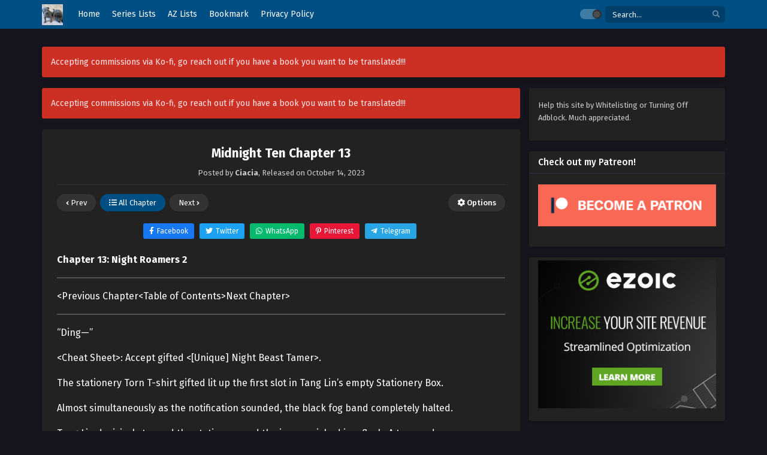

--- FILE ---
content_type: text/html; charset=UTF-8
request_url: https://lazygirltranslations.com/midnight-ten-chapter-13/
body_size: 25761
content:
<!DOCTYPE html><html xmlns="https://www.w3.org/1999/xhtml" lang="en-CA" prefix="og: https://ogp.me/ns#"><head profile="http://gmpg.org/xfn/11"><meta http-equiv="Content-Type" content="text/html; charset=UTF-8"/>
<script>var __ezHttpConsent={setByCat:function(src,tagType,attributes,category,force,customSetScriptFn=null){var setScript=function(){if(force||window.ezTcfConsent[category]){if(typeof customSetScriptFn==='function'){customSetScriptFn();}else{var scriptElement=document.createElement(tagType);scriptElement.src=src;attributes.forEach(function(attr){for(var key in attr){if(attr.hasOwnProperty(key)){scriptElement.setAttribute(key,attr[key]);}}});var firstScript=document.getElementsByTagName(tagType)[0];firstScript.parentNode.insertBefore(scriptElement,firstScript);}}};if(force||(window.ezTcfConsent&&window.ezTcfConsent.loaded)){setScript();}else if(typeof getEzConsentData==="function"){getEzConsentData().then(function(ezTcfConsent){if(ezTcfConsent&&ezTcfConsent.loaded){setScript();}else{console.error("cannot get ez consent data");force=true;setScript();}});}else{force=true;setScript();console.error("getEzConsentData is not a function");}},};</script>
<script>var ezTcfConsent=window.ezTcfConsent?window.ezTcfConsent:{loaded:false,store_info:false,develop_and_improve_services:false,measure_ad_performance:false,measure_content_performance:false,select_basic_ads:false,create_ad_profile:false,select_personalized_ads:false,create_content_profile:false,select_personalized_content:false,understand_audiences:false,use_limited_data_to_select_content:false,};function getEzConsentData(){return new Promise(function(resolve){document.addEventListener("ezConsentEvent",function(event){var ezTcfConsent=event.detail.ezTcfConsent;resolve(ezTcfConsent);});});}</script>
<script>if(typeof _setEzCookies!=='function'){function _setEzCookies(ezConsentData){var cookies=window.ezCookieQueue;for(var i=0;i<cookies.length;i++){var cookie=cookies[i];if(ezConsentData&&ezConsentData.loaded&&ezConsentData[cookie.tcfCategory]){document.cookie=cookie.name+"="+cookie.value;}}}}
window.ezCookieQueue=window.ezCookieQueue||[];if(typeof addEzCookies!=='function'){function addEzCookies(arr){window.ezCookieQueue=[...window.ezCookieQueue,...arr];}}
addEzCookies([{name:"ezoab_57131",value:"mod297-c; Path=/; Domain=lazygirltranslations.com; Max-Age=7200",tcfCategory:"store_info",isEzoic:"true",},{name:"ezosuibasgeneris-1",value:"9c647625-27ff-4160-43a1-73d50261d8f9; Path=/; Domain=lazygirltranslations.com; Expires=Fri, 22 Jan 2027 00:37:57 UTC; Secure; SameSite=None",tcfCategory:"understand_audiences",isEzoic:"true",}]);if(window.ezTcfConsent&&window.ezTcfConsent.loaded){_setEzCookies(window.ezTcfConsent);}else if(typeof getEzConsentData==="function"){getEzConsentData().then(function(ezTcfConsent){if(ezTcfConsent&&ezTcfConsent.loaded){_setEzCookies(window.ezTcfConsent);}else{console.error("cannot get ez consent data");_setEzCookies(window.ezTcfConsent);}});}else{console.error("getEzConsentData is not a function");_setEzCookies(window.ezTcfConsent);}</script><script type="text/javascript" data-ezscrex='false' data-cfasync='false'>window._ezaq = Object.assign({"edge_cache_status":11,"edge_response_time":703,"url":"https://lazygirltranslations.com/midnight-ten-chapter-13/"}, typeof window._ezaq !== "undefined" ? window._ezaq : {});</script><script type="text/javascript" data-ezscrex='false' data-cfasync='false'>window._ezaq = Object.assign({"ab_test_id":"mod297-c"}, typeof window._ezaq !== "undefined" ? window._ezaq : {});window.__ez=window.__ez||{};window.__ez.tf={};</script><script type="text/javascript" data-ezscrex='false' data-cfasync='false'>window.ezDisableAds = true;</script>
<script data-ezscrex='false' data-cfasync='false' data-pagespeed-no-defer>var __ez=__ez||{};__ez.stms=Date.now();__ez.evt={};__ez.script={};__ez.ck=__ez.ck||{};__ez.template={};__ez.template.isOrig=true;__ez.queue=__ez.queue||function(){var e=0,i=0,t=[],n=!1,o=[],r=[],s=!0,a=function(e,i,n,o,r,s,a){var l=arguments.length>7&&void 0!==arguments[7]?arguments[7]:window,d=this;this.name=e,this.funcName=i,this.parameters=null===n?null:w(n)?n:[n],this.isBlock=o,this.blockedBy=r,this.deleteWhenComplete=s,this.isError=!1,this.isComplete=!1,this.isInitialized=!1,this.proceedIfError=a,this.fWindow=l,this.isTimeDelay=!1,this.process=function(){f("... func = "+e),d.isInitialized=!0,d.isComplete=!0,f("... func.apply: "+e);var i=d.funcName.split("."),n=null,o=this.fWindow||window;i.length>3||(n=3===i.length?o[i[0]][i[1]][i[2]]:2===i.length?o[i[0]][i[1]]:o[d.funcName]),null!=n&&n.apply(null,this.parameters),!0===d.deleteWhenComplete&&delete t[e],!0===d.isBlock&&(f("----- F'D: "+d.name),m())}},l=function(e,i,t,n,o,r,s){var a=arguments.length>7&&void 0!==arguments[7]?arguments[7]:window,l=this;this.name=e,this.path=i,this.async=o,this.defer=r,this.isBlock=t,this.blockedBy=n,this.isInitialized=!1,this.isError=!1,this.isComplete=!1,this.proceedIfError=s,this.fWindow=a,this.isTimeDelay=!1,this.isPath=function(e){return"/"===e[0]&&"/"!==e[1]},this.getSrc=function(e){return void 0!==window.__ezScriptHost&&this.isPath(e)&&"banger.js"!==this.name?window.__ezScriptHost+e:e},this.process=function(){l.isInitialized=!0,f("... file = "+e);var i=this.fWindow?this.fWindow.document:document,t=i.createElement("script");t.src=this.getSrc(this.path),!0===o?t.async=!0:!0===r&&(t.defer=!0),t.onerror=function(){var e={url:window.location.href,name:l.name,path:l.path,user_agent:window.navigator.userAgent};"undefined"!=typeof _ezaq&&(e.pageview_id=_ezaq.page_view_id);var i=encodeURIComponent(JSON.stringify(e)),t=new XMLHttpRequest;t.open("GET","//g.ezoic.net/ezqlog?d="+i,!0),t.send(),f("----- ERR'D: "+l.name),l.isError=!0,!0===l.isBlock&&m()},t.onreadystatechange=t.onload=function(){var e=t.readyState;f("----- F'D: "+l.name),e&&!/loaded|complete/.test(e)||(l.isComplete=!0,!0===l.isBlock&&m())},i.getElementsByTagName("head")[0].appendChild(t)}},d=function(e,i){this.name=e,this.path="",this.async=!1,this.defer=!1,this.isBlock=!1,this.blockedBy=[],this.isInitialized=!0,this.isError=!1,this.isComplete=i,this.proceedIfError=!1,this.isTimeDelay=!1,this.process=function(){}};function c(e,i,n,s,a,d,c,u,f){var m=new l(e,i,n,s,a,d,c,f);!0===u?o[e]=m:r[e]=m,t[e]=m,h(m)}function h(e){!0!==u(e)&&0!=s&&e.process()}function u(e){if(!0===e.isTimeDelay&&!1===n)return f(e.name+" blocked = TIME DELAY!"),!0;if(w(e.blockedBy))for(var i=0;i<e.blockedBy.length;i++){var o=e.blockedBy[i];if(!1===t.hasOwnProperty(o))return f(e.name+" blocked = "+o),!0;if(!0===e.proceedIfError&&!0===t[o].isError)return!1;if(!1===t[o].isComplete)return f(e.name+" blocked = "+o),!0}return!1}function f(e){var i=window.location.href,t=new RegExp("[?&]ezq=([^&#]*)","i").exec(i);"1"===(t?t[1]:null)&&console.debug(e)}function m(){++e>200||(f("let's go"),p(o),p(r))}function p(e){for(var i in e)if(!1!==e.hasOwnProperty(i)){var t=e[i];!0===t.isComplete||u(t)||!0===t.isInitialized||!0===t.isError?!0===t.isError?f(t.name+": error"):!0===t.isComplete?f(t.name+": complete already"):!0===t.isInitialized&&f(t.name+": initialized already"):t.process()}}function w(e){return"[object Array]"==Object.prototype.toString.call(e)}return window.addEventListener("load",(function(){setTimeout((function(){n=!0,f("TDELAY -----"),m()}),5e3)}),!1),{addFile:c,addFileOnce:function(e,i,n,o,r,s,a,l,d){t[e]||c(e,i,n,o,r,s,a,l,d)},addDelayFile:function(e,i){var n=new l(e,i,!1,[],!1,!1,!0);n.isTimeDelay=!0,f(e+" ...  FILE! TDELAY"),r[e]=n,t[e]=n,h(n)},addFunc:function(e,n,s,l,d,c,u,f,m,p){!0===c&&(e=e+"_"+i++);var w=new a(e,n,s,l,d,u,f,p);!0===m?o[e]=w:r[e]=w,t[e]=w,h(w)},addDelayFunc:function(e,i,n){var o=new a(e,i,n,!1,[],!0,!0);o.isTimeDelay=!0,f(e+" ...  FUNCTION! TDELAY"),r[e]=o,t[e]=o,h(o)},items:t,processAll:m,setallowLoad:function(e){s=e},markLoaded:function(e){if(e&&0!==e.length){if(e in t){var i=t[e];!0===i.isComplete?f(i.name+" "+e+": error loaded duplicate"):(i.isComplete=!0,i.isInitialized=!0)}else t[e]=new d(e,!0);f("markLoaded dummyfile: "+t[e].name)}},logWhatsBlocked:function(){for(var e in t)!1!==t.hasOwnProperty(e)&&u(t[e])}}}();__ez.evt.add=function(e,t,n){e.addEventListener?e.addEventListener(t,n,!1):e.attachEvent?e.attachEvent("on"+t,n):e["on"+t]=n()},__ez.evt.remove=function(e,t,n){e.removeEventListener?e.removeEventListener(t,n,!1):e.detachEvent?e.detachEvent("on"+t,n):delete e["on"+t]};__ez.script.add=function(e){var t=document.createElement("script");t.src=e,t.async=!0,t.type="text/javascript",document.getElementsByTagName("head")[0].appendChild(t)};__ez.dot=__ez.dot||{};__ez.queue.addFileOnce('/detroitchicago/boise.js', '/detroitchicago/boise.js?gcb=195-7&cb=5', true, [], true, false, true, false);__ez.queue.addFileOnce('/parsonsmaize/abilene.js', '/parsonsmaize/abilene.js?gcb=195-7&cb=e80eca0cdb', true, [], true, false, true, false);__ez.queue.addFileOnce('/parsonsmaize/mulvane.js', '/parsonsmaize/mulvane.js?gcb=195-7&cb=e75e48eec0', true, ['/parsonsmaize/abilene.js'], true, false, true, false);__ez.queue.addFileOnce('/detroitchicago/birmingham.js', '/detroitchicago/birmingham.js?gcb=195-7&cb=539c47377c', true, ['/parsonsmaize/abilene.js'], true, false, true, false);</script>
<script type="text/javascript">var _ez_send_requests_through_ezoic = true;</script>
<script data-ezscrex="false" type="text/javascript" data-cfasync="false">window._ezaq = Object.assign({"ad_cache_level":0,"adpicker_placement_cnt":0,"ai_placeholder_cache_level":0,"ai_placeholder_placement_cnt":-1,"article_category":"Midnight Ten","author":"Ciacia","domain":"lazygirltranslations.com","domain_id":57131,"ezcache_level":0,"ezcache_skip_code":14,"has_bad_image":0,"has_bad_words":0,"is_sitespeed":0,"lt_cache_level":0,"publish_date":"2023-10-14","response_size":87582,"response_size_orig":81731,"response_time_orig":650,"template_id":5,"url":"https://lazygirltranslations.com/midnight-ten-chapter-13/","word_count":0,"worst_bad_word_level":0}, typeof window._ezaq !== "undefined" ? window._ezaq : {});__ez.queue.markLoaded('ezaqBaseReady');</script>
<script type='text/javascript' data-ezscrex='false' data-cfasync='false'>
window.ezAnalyticsStatic = true;
window._ez_send_requests_through_ezoic = true;
function analyticsAddScript(script) {
	var ezDynamic = document.createElement('script');
	ezDynamic.type = 'text/javascript';
	ezDynamic.innerHTML = script;
	document.head.appendChild(ezDynamic);
}
function getCookiesWithPrefix() {
    var allCookies = document.cookie.split(';');
    var cookiesWithPrefix = {};

    for (var i = 0; i < allCookies.length; i++) {
        var cookie = allCookies[i].trim();

        for (var j = 0; j < arguments.length; j++) {
            var prefix = arguments[j];
            if (cookie.indexOf(prefix) === 0) {
                var cookieParts = cookie.split('=');
                var cookieName = cookieParts[0];
                var cookieValue = cookieParts.slice(1).join('=');
                cookiesWithPrefix[cookieName] = decodeURIComponent(cookieValue);
                break; // Once matched, no need to check other prefixes
            }
        }
    }

    return cookiesWithPrefix;
}
function productAnalytics() {
	var d = {"pr":[6],"omd5":"071b72cdcebfe0b373c6084afe685924","nar":"risk score"};
	d.u = _ezaq.url;
	d.p = _ezaq.page_view_id;
	d.v = _ezaq.visit_uuid;
	d.ab = _ezaq.ab_test_id;
	d.e = JSON.stringify(_ezaq);
	d.ref = document.referrer;
	d.c = getCookiesWithPrefix('active_template', 'ez', 'lp_');
	if(typeof ez_utmParams !== 'undefined') {
		d.utm = ez_utmParams;
	}

	var dataText = JSON.stringify(d);
	var xhr = new XMLHttpRequest();
	xhr.open('POST','//g.ezoic.net/ezais/analytics?cb=1', true);
	xhr.onload = function () {
		if (xhr.status!=200) {
            return;
		}

        if(document.readyState !== 'loading') {
            analyticsAddScript(xhr.response);
            return;
        }

        var eventFunc = function() {
            if(document.readyState === 'loading') {
                return;
            }
            document.removeEventListener('readystatechange', eventFunc, false);
            analyticsAddScript(xhr.response);
        };

        document.addEventListener('readystatechange', eventFunc, false);
	};
	xhr.setRequestHeader('Content-Type','text/plain');
	xhr.send(dataText);
}
__ez.queue.addFunc("productAnalytics", "productAnalytics", null, true, ['ezaqBaseReady'], false, false, false, true);
</script><base href="https://lazygirltranslations.com/midnight-ten-chapter-13/"/>

<meta name="viewport" content="width=device-width"/>
<meta name="theme-color" content="#004f84"/>
<meta name="msapplication-navbutton-color" content="#004f84"/>
<meta name="apple-mobile-web-app-status-bar-style" content="#004f84"/>

<!-- Search Engine Optimization by Rank Math - https://rankmath.com/ -->
<title>Midnight Ten Chapter 13 - Lazy Girl Translations</title>
<meta name="description" content="Chapter 13: Night Roamers 2"/>
<meta name="robots" content="index, follow, max-snippet:-1, max-video-preview:-1, max-image-preview:large"/>
<link rel="canonical" href="https://lazygirltranslations.com/midnight-ten-chapter-13/"/>
<meta property="og:locale" content="en_US"/>
<meta property="og:type" content="article"/>
<meta property="og:title" content="Midnight Ten Chapter 13 - Lazy Girl Translations"/>
<meta property="og:description" content="Chapter 13: Night Roamers 2"/>
<meta property="og:url" content="https://lazygirltranslations.com/midnight-ten-chapter-13/"/>
<meta property="og:site_name" content="Lazy Girl Translations"/>
<meta property="article:section" content="Midnight Ten"/>
<meta property="og:updated_time" content="2024-11-03T16:13:45-08:00"/>
<meta property="article:published_time" content="2023-10-14T09:08:26-07:00"/>
<meta property="article:modified_time" content="2024-11-03T16:13:45-08:00"/>
<meta name="twitter:card" content="summary_large_image"/>
<meta name="twitter:title" content="Midnight Ten Chapter 13 - Lazy Girl Translations"/>
<meta name="twitter:description" content="Chapter 13: Night Roamers 2"/>
<meta name="twitter:label1" content="Written by"/>
<meta name="twitter:data1" content="Ciacia"/>
<meta name="twitter:label2" content="Time to read"/>
<meta name="twitter:data2" content="10 minutes"/>
<script type="application/ld+json" class="rank-math-schema">{"@context":"https://schema.org","@graph":[{"@type":["Person","Organization"],"@id":"https://lazygirltranslations.com/#person","name":"Lazy Girl","logo":{"@type":"ImageObject","@id":"https://lazygirltranslations.com/#logo","url":"https://lazygirltranslations.com/wp-content/uploads/2020/01/cropped-cropped-IMG_0730-copy-1-1.jpg","contentUrl":"https://lazygirltranslations.com/wp-content/uploads/2020/01/cropped-cropped-IMG_0730-copy-1-1.jpg","caption":"Lazy Girl","inLanguage":"en-CA","width":"250","height":"229"},"image":{"@type":"ImageObject","@id":"https://lazygirltranslations.com/#logo","url":"https://lazygirltranslations.com/wp-content/uploads/2020/01/cropped-cropped-IMG_0730-copy-1-1.jpg","contentUrl":"https://lazygirltranslations.com/wp-content/uploads/2020/01/cropped-cropped-IMG_0730-copy-1-1.jpg","caption":"Lazy Girl","inLanguage":"en-CA","width":"250","height":"229"}},{"@type":"WebSite","@id":"https://lazygirltranslations.com/#website","url":"https://lazygirltranslations.com","name":"Lazy Girl","publisher":{"@id":"https://lazygirltranslations.com/#person"},"inLanguage":"en-CA"},{"@type":"WebPage","@id":"https://lazygirltranslations.com/midnight-ten-chapter-13/#webpage","url":"https://lazygirltranslations.com/midnight-ten-chapter-13/","name":"Midnight Ten Chapter 13 - Lazy Girl Translations","datePublished":"2023-10-14T09:08:26-07:00","dateModified":"2024-11-03T16:13:45-08:00","isPartOf":{"@id":"https://lazygirltranslations.com/#website"},"inLanguage":"en-CA"},{"@type":"Person","@id":"https://lazygirltranslations.com/author/alexcia_/","name":"Ciacia","url":"https://lazygirltranslations.com/author/alexcia_/","image":{"@type":"ImageObject","@id":"https://secure.gravatar.com/avatar/e0dfff2740ccd99252f1775cecbf0f4cc438982d004dee237bc0dfe1ae6e8fc8?s=96&amp;d=mm&amp;r=g","url":"https://secure.gravatar.com/avatar/e0dfff2740ccd99252f1775cecbf0f4cc438982d004dee237bc0dfe1ae6e8fc8?s=96&amp;d=mm&amp;r=g","caption":"Ciacia","inLanguage":"en-CA"}},{"@type":"BlogPosting","headline":"Midnight Ten Chapter 13 - Lazy Girl Translations","datePublished":"2023-10-14T09:08:26-07:00","dateModified":"2024-11-03T16:13:45-08:00","articleSection":"Midnight Ten","author":{"@id":"https://lazygirltranslations.com/author/alexcia_/","name":"Ciacia"},"publisher":{"@id":"https://lazygirltranslations.com/#person"},"description":"Chapter 13: Night Roamers 2","name":"Midnight Ten Chapter 13 - Lazy Girl Translations","@id":"https://lazygirltranslations.com/midnight-ten-chapter-13/#richSnippet","isPartOf":{"@id":"https://lazygirltranslations.com/midnight-ten-chapter-13/#webpage"},"inLanguage":"en-CA","mainEntityOfPage":{"@id":"https://lazygirltranslations.com/midnight-ten-chapter-13/#webpage"}}]}</script>
<!-- /Rank Math WordPress SEO plugin -->

<link rel="alternate" title="oEmbed (JSON)" type="application/json+oembed" href="https://lazygirltranslations.com/wp-json/oembed/1.0/embed?url=https%3A%2F%2Flazygirltranslations.com%2Fmidnight-ten-chapter-13%2F"/>
<link rel="alternate" title="oEmbed (XML)" type="text/xml+oembed" href="https://lazygirltranslations.com/wp-json/oembed/1.0/embed?url=https%3A%2F%2Flazygirltranslations.com%2Fmidnight-ten-chapter-13%2F&amp;format=xml"/>
<style id="wp-img-auto-sizes-contain-inline-css" type="text/css">
img:is([sizes=auto i],[sizes^="auto," i]){contain-intrinsic-size:3000px 1500px}
/*# sourceURL=wp-img-auto-sizes-contain-inline-css */
</style>
<style id="classic-theme-styles-inline-css" type="text/css">
/*! This file is auto-generated */
.wp-block-button__link{color:#fff;background-color:#32373c;border-radius:9999px;box-shadow:none;text-decoration:none;padding:calc(.667em + 2px) calc(1.333em + 2px);font-size:1.125em}.wp-block-file__button{background:#32373c;color:#fff;text-decoration:none}
/*# sourceURL=/wp-includes/css/classic-themes.min.css */
</style>
<link rel="stylesheet" id="style-css" href="https://lazygirltranslations.com/wp-content/themes/lightnovel/style.css?ver=1.1.5" type="text/css" media="all"/>
<link rel="stylesheet" id="darkstyle-css" href="https://lazygirltranslations.com/wp-content/themes/lightnovel/assets/css/darkmode.css?ver=1.1.5" type="text/css" media="all"/>
<script>
var max_bookmark = 50;
</script>
<script type="text/javascript" src="https://lazygirltranslations.com/wp-content/themes/lightnovel/assets/js/jquery.min.js?ver=3.5.1" id="jquery-js"></script>
<script type="text/javascript" src="https://lazygirltranslations.com/wp-content/themes/lightnovel/assets/js/series-history.js?ver=6.9" id="series_history_script-js"></script>
<script type="text/javascript" src="https://lazygirltranslations.com/wp-content/themes/lightnovel/assets/js/tsfn.js?ver=1.1.5" id="ts-functions-js"></script>
<script type="text/javascript" src="https://lazygirltranslations.com/wp-content/themes/lightnovel/assets/js/bookmark.js?ver=1.1.5" id="bookmarks_script-js"></script>
<link rel="https://api.w.org/" href="https://lazygirltranslations.com/wp-json/"/><link rel="alternate" title="JSON" type="application/json" href="https://lazygirltranslations.com/wp-json/wp/v2/posts/14133"/><!-- EZOIC_REMOVE_BEGIN -->
<script async="" src="//pagead2.googlesyndication.com/pagead/js/adsbygoogle.js"></script>
<script>
     (adsbygoogle = window.adsbygoogle || []).push({
          google_ad_client: "ca-pub-7062289685165095",
          enable_page_level_ads: true
     });
</script>
<!-- EZOIC_REMOVE_END -->

<!-- Global site tag (gtag.js) - Google Analytics -->
<script async="" src="https://www.googletagmanager.com/gtag/js?id=UA-111263735-1"></script>
<script>
  window.dataLayer = window.dataLayer || [];
  function gtag(){dataLayer.push(arguments);}
  gtag('js', new Date());

  gtag('config', 'UA-111263735-1');
</script>		<script type="text/javascript">
				var sf_templates = "<a href=\"{search_url_escaped}\">View All Results<\/a>";
				var sf_position = '0';
				var sf_input = '.search-live';
				jQuery(document).ready(function(){
					jQuery(sf_input).ajaxyLiveSearch({"expand":false,"searchUrl":"https:\/\/lazygirltranslations.com\/?s=%s","text":"Search...","delay":500,"iwidth":180,"width":350,"ajaxUrl":"https:\/\/lazygirltranslations.com\/wp-admin\/admin-ajax.php","rtl":0});
					jQuery(".live-search_ajaxy-selective-input").keyup(function() {
						var width = jQuery(this).val().length * 8;
						if(width < 50) {
							width = 50;
						}
						jQuery(this).width(width);
					});
					jQuery(".live-search_ajaxy-selective-search").click(function() {
						jQuery(this).find(".live-search_ajaxy-selective-input").focus();
					});
					jQuery(".live-search_ajaxy-selective-close").click(function() {
						jQuery(this).parent().remove();
					});
				});
		</script>
		<link rel="preconnect" href="https://fonts.gstatic.com"/>
<link href="https://fonts.googleapis.com/css2?family=Fira+Sans:ital,wght@0,400;0,500;0,600;0,700;1,400;1,500;1,600;1,700&amp;display=swap" rel="stylesheet"/>
<link href="https://fonts.googleapis.com/css2?family=Merriweather:ital,wght@0,400;0,700;1,400;1,700&amp;display=swap" rel="stylesheet"/>
<script>
	$(document).ready(function(){
		$(".shme").click(function(){
			$(".mm").toggleClass("shwx");
		});
		$(".srcmob").click(function(){
			$(".minmb").toggleClass("minmbx");
		});
		$(".gnr").click(function(){
			$(".gnrx").toggleClass("shwgx");
		});
		$(".colap").click(function(){
			$(".mindes").toggleClass("alldes");
		});
		$(".topmobile").click(function(){
			$(".topmobcon").toggleClass("topmobshow");
		});
		$(".optxid").click(function(){
			$(".optxshd").toggleClass("optxshds");
		});
	});
</script>
<script type="text/javascript">
	$(document).ready(function()
	{
	  $('.tip').each(function(){

		var $this = $(this);
		var id = $this.attr('rel');

		$this.qtip({
		  content:{
			text: '<center><img src="https://lazygirltranslations.com/wp-content/themes/lightnovel/assets/img/loading.gif" width="30"/></center>',
			ajax:{
			  url: 'https://lazygirltranslations.com/wp-admin/admin-ajax.php',
			  type: 'POST', 
			  loading: false,
			  data: 'id=' + id + '&action=tooltip_action'
			}
		  },
		  show: 'mouseover',
		  hide: {
			delay: 200,
			fixed: true
		  },
		  position: {
		target: 'mouse',
		adjust: { mouse: false },
			viewport: $(window)
		  }
		});
	  });
	});
	</script>
		<script>
	var ajaxurl = 'https://lazygirltranslations.com/wp-admin/admin-ajax.php';
	var defaultTheme = "darkmode";
	var ts_view_count_visible = false;
	const ts_lang = {"bookmark_bookmark_label":"Bookmark","bookmark_bookmarked_label":"Bookmarked","bookmark_max_item_reached":"Sorry, you reached your bookmark limit, \nplease remove other series from bookmark","bookmark_browser_not_supported":"Sorry, your browser does not support this feature.\nUse Google Chrome \/ Firefox.","series_history_chapter":"Chapter ","series_history_volume":"Volume "};

		</script>
			<style>
			.darkmode .bxcl ul li span.dt a{background:#30353c;}
			.th,.trendarea .trendlist .trendinf .cusinfo .cusi.toptype a,.soraddlx .sorattlx,.releases .vl,.serieslist.pop ul li.topone .limit .bw .ctr,#footer .footermenu,.bigcontent .infox .spe span:before,.commentx #submit,.naveps .nvsc a,.radiox input:checked ~ .checkmarkx,.advancedsearch button.searchz,.lista a:hover,.bxcl ul li span.dt a:hover,.bookmark,.bs .bsx .limit .typez.Drama,.hpage a,.darkmode .naveps .nvsc a,.darkmode .lista a,.darkmode .nav_apb a:hover,#sidebar .section ul.season li:before,#sidebar .section ul.season::-webkit-scrollbar-thumb,#sidebar .section .ongoingseries ul li a .l .fa, #sidebar .section .ongoingseries ul li a .r,.releases.latesthome,.quickfilter .filters .filter.submit button,.footer-az .az-list li a,.stylesix .bsx .upscore,.stylefor .bsx .tt span i,.soraddlx .soraurlx strong,.bxcl ul li:hover,.darkmode .quickfilter .filters .filter.submit button,.darkmode .bxcl ul li:hover,#sidebar .section .ongoingseries ul::-webkit-scrollbar-thumb,.bxcl ul::-webkit-scrollbar-thumb,.bigcontent .infox .genxed a:hover,.lastend .inepcx a,.single-info.bixbox .infox .spe span:before,.single-info.bixbox .infox .genxed a:hover,.series-gen .nav-tabs li.active a,.naveps.bignav .nvs.nvsc a,.darkmode .naveps.bignav .nvs.nvsc a,#top-menu li a:hover,.topmobile,.comment-list .comment-body .reply a:hover,.bixbox.bxcl.epcheck .ts-chl-collapsible,.homehot .hotstack .hotoday .inhotoday .todinfo .todsco .todtext,.bloglist .blogbox .innerblog .thumb .btags,.ingfo .minginfo span.r,#sidebar .section .ts-wpop-series-gen .ts-wpop-nav-tabs li.active span,.darkmode .bxcl .series-history-pool ul li .chbox:hover,.bxcl .series-history-pool ul li .chbox:hover{background:#004f84;}
			.pagination span.page-numbers.current,#gallery.owl-loaded .owl-dots .owl-dot.active span,.taxindex li a:hover,.darkmode .quickfilter .filters .filter.submit button{background:#004f84 !important;}
			.releases span,.advancedsearch button.searchz,.lista a:hover,.darkmode .lista a,.stylefor .bsx:hover,.bxcl ul li:hover,.single-info.bixbox .infox .genxed a:hover,.comment-list .comment-body .reply a,.homehot .hotstack .hotoday .inhotoday .todinfo .todsco .todnum {border-color:#004f84;}
			.surprise:hover {color: #FFF;background: #333;}
			a:hover,.listupd .lexa .dtl h2 a:hover,.live-search_result_container a:hover,.footer-az .az-list li a:hover,.bxcl ul li span.dt a .dashicons .darkmode #sidebar .section .serieslist ul li .leftseries span a,.stylefor a:hover,.seventh .main-seven .tt .sosev span a:hover,.stylesix .bsx .inf span a,.epl-num a,.bixbox.episodedl .epwrapper .epheader .entry-info a,.darkmode a:hover,.dlbox ul li span a,.single-info.bixbox .infox .infolimit h2,.bs .bsx .tt span.nchapter,.listupd .utao .uta .luf ul li,.bixbox.episodedl .epwrapper .epheader h1,.comment-list .comment-body .reply a,.bxcl ul li a:visited,.homehot .hotstack .hotoday .inhotoday .todinfo .todsco .todnum,.stylefor .med-info .col-chap .forchap a,.maindet .inmain .mdinfo .mdgenre a,.maindet .inmain .mdinfo .mdinfodet a,.bigcontent .infox .spe span a,.single-info.bixbox .infox a,.darkmode .single-info.bixbox .infox a:hover,.darkmode .seriestwo .sertobig .insertobig .sertoinfo .sertoauth .serl a:hover,.darkmode .meta .year a:hover,.darkmode .blogpost .entry-header .entry-meta a:hover,.darkmode .cmt .must-log-in a:hover,.darkmode .bigcontent .infox .spe span a:hover {color:#004f84;}
			.footer-az .az-list li a:hover{color:#004f84 !important;}
			.releases h1,.releases h3,#sidebar .section h4 {color:#333}
			.bs .bsx .limit .ply {background:rgba(0,0,0,0.5);}
			.serieslist ul li .ctr,.bigcontent .infox .genxed a,.single-info.bixbox .infox .genxed a{color:#004f84;border-color:#004f84;}
			.darkmode .bigcontent .infox .genxed a,.darkmode .single-info.bixbox .infox .genxed a{color:#CCC}
			.darkmode .bigcontent .infox .genxed a:hover,.darkmode .single-info.bixbox .infox .genxed a:hover,.darkmode .single-info.bixbox .infox .infolimit h2{color:#FFF}
			.modex a {background: #333;}
			.modex a:hover,.stylefor .bsx .tt span i,.darkmode .naveps.bignav .nvs.nvsc a {color: #FFF;}
			.bigcontent .rt .rating,.bxcl ul li span.dt a{background: #f8f8f8;}
			.bookmark:hover{background:#1d1b26}
			.darkmode .lista a:hover,.slider:before{background:#333}
			@media only screen and (max-width: 800px){
				.th,.darkmode .th{background:#004f84;}
				#main-menu{background:rgba(28,28,28,.95);}
				.surprise{background:#004f84;}
			}
		</style>
			
<link rel="icon" href="https://i1.wp.com/lazygirltranslations.com/wp-content/uploads/2020/01/cropped-IMG_0730-copy-32x32.jpg" sizes="32x32"/>
<link rel="icon" href="https://i1.wp.com/lazygirltranslations.com/wp-content/uploads/2020/01/cropped-IMG_0730-copy-192x192.jpg" sizes="192x192"/>
<link rel="apple-touch-icon" href="https://i1.wp.com/lazygirltranslations.com/wp-content/uploads/2020/01/cropped-IMG_0730-copy-180x180.jpg"/>
<meta name="msapplication-TileImage" content="https://i1.wp.com/lazygirltranslations.com/wp-content/uploads/2020/01/cropped-IMG_0730-copy-270x270.jpg"/>
<style id="wp-block-image-inline-css" type="text/css">
.wp-block-image>a,.wp-block-image>figure>a{display:inline-block}.wp-block-image img{box-sizing:border-box;height:auto;max-width:100%;vertical-align:bottom}@media not (prefers-reduced-motion){.wp-block-image img.hide{visibility:hidden}.wp-block-image img.show{animation:show-content-image .4s}}.wp-block-image[style*=border-radius] img,.wp-block-image[style*=border-radius]>a{border-radius:inherit}.wp-block-image.has-custom-border img{box-sizing:border-box}.wp-block-image.aligncenter{text-align:center}.wp-block-image.alignfull>a,.wp-block-image.alignwide>a{width:100%}.wp-block-image.alignfull img,.wp-block-image.alignwide img{height:auto;width:100%}.wp-block-image .aligncenter,.wp-block-image .alignleft,.wp-block-image .alignright,.wp-block-image.aligncenter,.wp-block-image.alignleft,.wp-block-image.alignright{display:table}.wp-block-image .aligncenter>figcaption,.wp-block-image .alignleft>figcaption,.wp-block-image .alignright>figcaption,.wp-block-image.aligncenter>figcaption,.wp-block-image.alignleft>figcaption,.wp-block-image.alignright>figcaption{caption-side:bottom;display:table-caption}.wp-block-image .alignleft{float:left;margin:.5em 1em .5em 0}.wp-block-image .alignright{float:right;margin:.5em 0 .5em 1em}.wp-block-image .aligncenter{margin-left:auto;margin-right:auto}.wp-block-image :where(figcaption){margin-bottom:1em;margin-top:.5em}.wp-block-image.is-style-circle-mask img{border-radius:9999px}@supports ((-webkit-mask-image:none) or (mask-image:none)) or (-webkit-mask-image:none){.wp-block-image.is-style-circle-mask img{border-radius:0;-webkit-mask-image:url('data:image/svg+xml;utf8,<svg viewBox="0 0 100 100" xmlns="http://www.w3.org/2000/svg"><circle cx="50" cy="50" r="50"/></svg>');mask-image:url('data:image/svg+xml;utf8,<svg viewBox="0 0 100 100" xmlns="http://www.w3.org/2000/svg"><circle cx="50" cy="50" r="50"/></svg>');mask-mode:alpha;-webkit-mask-position:center;mask-position:center;-webkit-mask-repeat:no-repeat;mask-repeat:no-repeat;-webkit-mask-size:contain;mask-size:contain}}:root :where(.wp-block-image.is-style-rounded img,.wp-block-image .is-style-rounded img){border-radius:9999px}.wp-block-image figure{margin:0}.wp-lightbox-container{display:flex;flex-direction:column;position:relative}.wp-lightbox-container img{cursor:zoom-in}.wp-lightbox-container img:hover+button{opacity:1}.wp-lightbox-container button{align-items:center;backdrop-filter:blur(16px) saturate(180%);background-color:#5a5a5a40;border:none;border-radius:4px;cursor:zoom-in;display:flex;height:20px;justify-content:center;opacity:0;padding:0;position:absolute;right:16px;text-align:center;top:16px;width:20px;z-index:100}@media not (prefers-reduced-motion){.wp-lightbox-container button{transition:opacity .2s ease}}.wp-lightbox-container button:focus-visible{outline:3px auto #5a5a5a40;outline:3px auto -webkit-focus-ring-color;outline-offset:3px}.wp-lightbox-container button:hover{cursor:pointer;opacity:1}.wp-lightbox-container button:focus{opacity:1}.wp-lightbox-container button:focus,.wp-lightbox-container button:hover,.wp-lightbox-container button:not(:hover):not(:active):not(.has-background){background-color:#5a5a5a40;border:none}.wp-lightbox-overlay{box-sizing:border-box;cursor:zoom-out;height:100vh;left:0;overflow:hidden;position:fixed;top:0;visibility:hidden;width:100%;z-index:100000}.wp-lightbox-overlay .close-button{align-items:center;cursor:pointer;display:flex;justify-content:center;min-height:40px;min-width:40px;padding:0;position:absolute;right:calc(env(safe-area-inset-right) + 16px);top:calc(env(safe-area-inset-top) + 16px);z-index:5000000}.wp-lightbox-overlay .close-button:focus,.wp-lightbox-overlay .close-button:hover,.wp-lightbox-overlay .close-button:not(:hover):not(:active):not(.has-background){background:none;border:none}.wp-lightbox-overlay .lightbox-image-container{height:var(--wp--lightbox-container-height);left:50%;overflow:hidden;position:absolute;top:50%;transform:translate(-50%,-50%);transform-origin:top left;width:var(--wp--lightbox-container-width);z-index:9999999999}.wp-lightbox-overlay .wp-block-image{align-items:center;box-sizing:border-box;display:flex;height:100%;justify-content:center;margin:0;position:relative;transform-origin:0 0;width:100%;z-index:3000000}.wp-lightbox-overlay .wp-block-image img{height:var(--wp--lightbox-image-height);min-height:var(--wp--lightbox-image-height);min-width:var(--wp--lightbox-image-width);width:var(--wp--lightbox-image-width)}.wp-lightbox-overlay .wp-block-image figcaption{display:none}.wp-lightbox-overlay button{background:none;border:none}.wp-lightbox-overlay .scrim{background-color:#fff;height:100%;opacity:.9;position:absolute;width:100%;z-index:2000000}.wp-lightbox-overlay.active{visibility:visible}@media not (prefers-reduced-motion){.wp-lightbox-overlay.active{animation:turn-on-visibility .25s both}.wp-lightbox-overlay.active img{animation:turn-on-visibility .35s both}.wp-lightbox-overlay.show-closing-animation:not(.active){animation:turn-off-visibility .35s both}.wp-lightbox-overlay.show-closing-animation:not(.active) img{animation:turn-off-visibility .25s both}.wp-lightbox-overlay.zoom.active{animation:none;opacity:1;visibility:visible}.wp-lightbox-overlay.zoom.active .lightbox-image-container{animation:lightbox-zoom-in .4s}.wp-lightbox-overlay.zoom.active .lightbox-image-container img{animation:none}.wp-lightbox-overlay.zoom.active .scrim{animation:turn-on-visibility .4s forwards}.wp-lightbox-overlay.zoom.show-closing-animation:not(.active){animation:none}.wp-lightbox-overlay.zoom.show-closing-animation:not(.active) .lightbox-image-container{animation:lightbox-zoom-out .4s}.wp-lightbox-overlay.zoom.show-closing-animation:not(.active) .lightbox-image-container img{animation:none}.wp-lightbox-overlay.zoom.show-closing-animation:not(.active) .scrim{animation:turn-off-visibility .4s forwards}}@keyframes show-content-image{0%{visibility:hidden}99%{visibility:hidden}to{visibility:visible}}@keyframes turn-on-visibility{0%{opacity:0}to{opacity:1}}@keyframes turn-off-visibility{0%{opacity:1;visibility:visible}99%{opacity:0;visibility:visible}to{opacity:0;visibility:hidden}}@keyframes lightbox-zoom-in{0%{transform:translate(calc((-100vw + var(--wp--lightbox-scrollbar-width))/2 + var(--wp--lightbox-initial-left-position)),calc(-50vh + var(--wp--lightbox-initial-top-position))) scale(var(--wp--lightbox-scale))}to{transform:translate(-50%,-50%) scale(1)}}@keyframes lightbox-zoom-out{0%{transform:translate(-50%,-50%) scale(1);visibility:visible}99%{visibility:visible}to{transform:translate(calc((-100vw + var(--wp--lightbox-scrollbar-width))/2 + var(--wp--lightbox-initial-left-position)),calc(-50vh + var(--wp--lightbox-initial-top-position))) scale(var(--wp--lightbox-scale));visibility:hidden}}
/*# sourceURL=https://lazygirltranslations.com/wp-includes/blocks/image/style.min.css */
</style>
<style id="wp-block-paragraph-inline-css" type="text/css">
.is-small-text{font-size:.875em}.is-regular-text{font-size:1em}.is-large-text{font-size:2.25em}.is-larger-text{font-size:3em}.has-drop-cap:not(:focus):first-letter{float:left;font-size:8.4em;font-style:normal;font-weight:100;line-height:.68;margin:.05em .1em 0 0;text-transform:uppercase}body.rtl .has-drop-cap:not(:focus):first-letter{float:none;margin-left:.1em}p.has-drop-cap.has-background{overflow:hidden}:root :where(p.has-background){padding:1.25em 2.375em}:where(p.has-text-color:not(.has-link-color)) a{color:inherit}p.has-text-align-left[style*="writing-mode:vertical-lr"],p.has-text-align-right[style*="writing-mode:vertical-rl"]{rotate:180deg}
/*# sourceURL=https://lazygirltranslations.com/wp-includes/blocks/paragraph/style.min.css */
</style>
<style id="wp-block-separator-inline-css" type="text/css">
@charset "UTF-8";.wp-block-separator{border:none;border-top:2px solid}:root :where(.wp-block-separator.is-style-dots){height:auto;line-height:1;text-align:center}:root :where(.wp-block-separator.is-style-dots):before{color:currentColor;content:"···";font-family:serif;font-size:1.5em;letter-spacing:2em;padding-left:2em}.wp-block-separator.is-style-dots{background:none!important;border:none!important}
/*# sourceURL=https://lazygirltranslations.com/wp-includes/blocks/separator/style.min.css */
</style>
<style id="global-styles-inline-css" type="text/css">
:root{--wp--preset--aspect-ratio--square: 1;--wp--preset--aspect-ratio--4-3: 4/3;--wp--preset--aspect-ratio--3-4: 3/4;--wp--preset--aspect-ratio--3-2: 3/2;--wp--preset--aspect-ratio--2-3: 2/3;--wp--preset--aspect-ratio--16-9: 16/9;--wp--preset--aspect-ratio--9-16: 9/16;--wp--preset--color--black: #000000;--wp--preset--color--cyan-bluish-gray: #abb8c3;--wp--preset--color--white: #ffffff;--wp--preset--color--pale-pink: #f78da7;--wp--preset--color--vivid-red: #cf2e2e;--wp--preset--color--luminous-vivid-orange: #ff6900;--wp--preset--color--luminous-vivid-amber: #fcb900;--wp--preset--color--light-green-cyan: #7bdcb5;--wp--preset--color--vivid-green-cyan: #00d084;--wp--preset--color--pale-cyan-blue: #8ed1fc;--wp--preset--color--vivid-cyan-blue: #0693e3;--wp--preset--color--vivid-purple: #9b51e0;--wp--preset--gradient--vivid-cyan-blue-to-vivid-purple: linear-gradient(135deg,rgb(6,147,227) 0%,rgb(155,81,224) 100%);--wp--preset--gradient--light-green-cyan-to-vivid-green-cyan: linear-gradient(135deg,rgb(122,220,180) 0%,rgb(0,208,130) 100%);--wp--preset--gradient--luminous-vivid-amber-to-luminous-vivid-orange: linear-gradient(135deg,rgb(252,185,0) 0%,rgb(255,105,0) 100%);--wp--preset--gradient--luminous-vivid-orange-to-vivid-red: linear-gradient(135deg,rgb(255,105,0) 0%,rgb(207,46,46) 100%);--wp--preset--gradient--very-light-gray-to-cyan-bluish-gray: linear-gradient(135deg,rgb(238,238,238) 0%,rgb(169,184,195) 100%);--wp--preset--gradient--cool-to-warm-spectrum: linear-gradient(135deg,rgb(74,234,220) 0%,rgb(151,120,209) 20%,rgb(207,42,186) 40%,rgb(238,44,130) 60%,rgb(251,105,98) 80%,rgb(254,248,76) 100%);--wp--preset--gradient--blush-light-purple: linear-gradient(135deg,rgb(255,206,236) 0%,rgb(152,150,240) 100%);--wp--preset--gradient--blush-bordeaux: linear-gradient(135deg,rgb(254,205,165) 0%,rgb(254,45,45) 50%,rgb(107,0,62) 100%);--wp--preset--gradient--luminous-dusk: linear-gradient(135deg,rgb(255,203,112) 0%,rgb(199,81,192) 50%,rgb(65,88,208) 100%);--wp--preset--gradient--pale-ocean: linear-gradient(135deg,rgb(255,245,203) 0%,rgb(182,227,212) 50%,rgb(51,167,181) 100%);--wp--preset--gradient--electric-grass: linear-gradient(135deg,rgb(202,248,128) 0%,rgb(113,206,126) 100%);--wp--preset--gradient--midnight: linear-gradient(135deg,rgb(2,3,129) 0%,rgb(40,116,252) 100%);--wp--preset--font-size--small: 13px;--wp--preset--font-size--medium: 20px;--wp--preset--font-size--large: 36px;--wp--preset--font-size--x-large: 42px;--wp--preset--spacing--20: 0.44rem;--wp--preset--spacing--30: 0.67rem;--wp--preset--spacing--40: 1rem;--wp--preset--spacing--50: 1.5rem;--wp--preset--spacing--60: 2.25rem;--wp--preset--spacing--70: 3.38rem;--wp--preset--spacing--80: 5.06rem;--wp--preset--shadow--natural: 6px 6px 9px rgba(0, 0, 0, 0.2);--wp--preset--shadow--deep: 12px 12px 50px rgba(0, 0, 0, 0.4);--wp--preset--shadow--sharp: 6px 6px 0px rgba(0, 0, 0, 0.2);--wp--preset--shadow--outlined: 6px 6px 0px -3px rgb(255, 255, 255), 6px 6px rgb(0, 0, 0);--wp--preset--shadow--crisp: 6px 6px 0px rgb(0, 0, 0);}:where(.is-layout-flex){gap: 0.5em;}:where(.is-layout-grid){gap: 0.5em;}body .is-layout-flex{display: flex;}.is-layout-flex{flex-wrap: wrap;align-items: center;}.is-layout-flex > :is(*, div){margin: 0;}body .is-layout-grid{display: grid;}.is-layout-grid > :is(*, div){margin: 0;}:where(.wp-block-columns.is-layout-flex){gap: 2em;}:where(.wp-block-columns.is-layout-grid){gap: 2em;}:where(.wp-block-post-template.is-layout-flex){gap: 1.25em;}:where(.wp-block-post-template.is-layout-grid){gap: 1.25em;}.has-black-color{color: var(--wp--preset--color--black) !important;}.has-cyan-bluish-gray-color{color: var(--wp--preset--color--cyan-bluish-gray) !important;}.has-white-color{color: var(--wp--preset--color--white) !important;}.has-pale-pink-color{color: var(--wp--preset--color--pale-pink) !important;}.has-vivid-red-color{color: var(--wp--preset--color--vivid-red) !important;}.has-luminous-vivid-orange-color{color: var(--wp--preset--color--luminous-vivid-orange) !important;}.has-luminous-vivid-amber-color{color: var(--wp--preset--color--luminous-vivid-amber) !important;}.has-light-green-cyan-color{color: var(--wp--preset--color--light-green-cyan) !important;}.has-vivid-green-cyan-color{color: var(--wp--preset--color--vivid-green-cyan) !important;}.has-pale-cyan-blue-color{color: var(--wp--preset--color--pale-cyan-blue) !important;}.has-vivid-cyan-blue-color{color: var(--wp--preset--color--vivid-cyan-blue) !important;}.has-vivid-purple-color{color: var(--wp--preset--color--vivid-purple) !important;}.has-black-background-color{background-color: var(--wp--preset--color--black) !important;}.has-cyan-bluish-gray-background-color{background-color: var(--wp--preset--color--cyan-bluish-gray) !important;}.has-white-background-color{background-color: var(--wp--preset--color--white) !important;}.has-pale-pink-background-color{background-color: var(--wp--preset--color--pale-pink) !important;}.has-vivid-red-background-color{background-color: var(--wp--preset--color--vivid-red) !important;}.has-luminous-vivid-orange-background-color{background-color: var(--wp--preset--color--luminous-vivid-orange) !important;}.has-luminous-vivid-amber-background-color{background-color: var(--wp--preset--color--luminous-vivid-amber) !important;}.has-light-green-cyan-background-color{background-color: var(--wp--preset--color--light-green-cyan) !important;}.has-vivid-green-cyan-background-color{background-color: var(--wp--preset--color--vivid-green-cyan) !important;}.has-pale-cyan-blue-background-color{background-color: var(--wp--preset--color--pale-cyan-blue) !important;}.has-vivid-cyan-blue-background-color{background-color: var(--wp--preset--color--vivid-cyan-blue) !important;}.has-vivid-purple-background-color{background-color: var(--wp--preset--color--vivid-purple) !important;}.has-black-border-color{border-color: var(--wp--preset--color--black) !important;}.has-cyan-bluish-gray-border-color{border-color: var(--wp--preset--color--cyan-bluish-gray) !important;}.has-white-border-color{border-color: var(--wp--preset--color--white) !important;}.has-pale-pink-border-color{border-color: var(--wp--preset--color--pale-pink) !important;}.has-vivid-red-border-color{border-color: var(--wp--preset--color--vivid-red) !important;}.has-luminous-vivid-orange-border-color{border-color: var(--wp--preset--color--luminous-vivid-orange) !important;}.has-luminous-vivid-amber-border-color{border-color: var(--wp--preset--color--luminous-vivid-amber) !important;}.has-light-green-cyan-border-color{border-color: var(--wp--preset--color--light-green-cyan) !important;}.has-vivid-green-cyan-border-color{border-color: var(--wp--preset--color--vivid-green-cyan) !important;}.has-pale-cyan-blue-border-color{border-color: var(--wp--preset--color--pale-cyan-blue) !important;}.has-vivid-cyan-blue-border-color{border-color: var(--wp--preset--color--vivid-cyan-blue) !important;}.has-vivid-purple-border-color{border-color: var(--wp--preset--color--vivid-purple) !important;}.has-vivid-cyan-blue-to-vivid-purple-gradient-background{background: var(--wp--preset--gradient--vivid-cyan-blue-to-vivid-purple) !important;}.has-light-green-cyan-to-vivid-green-cyan-gradient-background{background: var(--wp--preset--gradient--light-green-cyan-to-vivid-green-cyan) !important;}.has-luminous-vivid-amber-to-luminous-vivid-orange-gradient-background{background: var(--wp--preset--gradient--luminous-vivid-amber-to-luminous-vivid-orange) !important;}.has-luminous-vivid-orange-to-vivid-red-gradient-background{background: var(--wp--preset--gradient--luminous-vivid-orange-to-vivid-red) !important;}.has-very-light-gray-to-cyan-bluish-gray-gradient-background{background: var(--wp--preset--gradient--very-light-gray-to-cyan-bluish-gray) !important;}.has-cool-to-warm-spectrum-gradient-background{background: var(--wp--preset--gradient--cool-to-warm-spectrum) !important;}.has-blush-light-purple-gradient-background{background: var(--wp--preset--gradient--blush-light-purple) !important;}.has-blush-bordeaux-gradient-background{background: var(--wp--preset--gradient--blush-bordeaux) !important;}.has-luminous-dusk-gradient-background{background: var(--wp--preset--gradient--luminous-dusk) !important;}.has-pale-ocean-gradient-background{background: var(--wp--preset--gradient--pale-ocean) !important;}.has-electric-grass-gradient-background{background: var(--wp--preset--gradient--electric-grass) !important;}.has-midnight-gradient-background{background: var(--wp--preset--gradient--midnight) !important;}.has-small-font-size{font-size: var(--wp--preset--font-size--small) !important;}.has-medium-font-size{font-size: var(--wp--preset--font-size--medium) !important;}.has-large-font-size{font-size: var(--wp--preset--font-size--large) !important;}.has-x-large-font-size{font-size: var(--wp--preset--font-size--x-large) !important;}
/*# sourceURL=global-styles-inline-css */
</style>
<link rel="stylesheet" id="fontawesome-css" href="https://lazygirltranslations.com/wp-content/themes/lightnovel/assets/css/all.min.css?ver=5.13.0" type="text/css" media="all"/>
<link rel="stylesheet" id="qtip-css" href="https://lazygirltranslations.com/wp-content/themes/lightnovel/assets/css/jquery.qtip.min.css?ver=1.1.5" type="text/css" media="all"/>
<script type='text/javascript'>
var ezoTemplate = 'orig_site';
var ezouid = '1';
var ezoFormfactor = '1';
</script><script data-ezscrex="false" type='text/javascript'>
var soc_app_id = '0';
var did = 57131;
var ezdomain = 'lazygirltranslations.com';
var ezoicSearchable = 1;
</script></head>
<body class="darkmode" itemscope="itemscope" itemtype="http://schema.org/WebPage">
<script>
			if (localStorage.getItem("thememode") == null){
				if (defaultTheme == "lightmode"){
					jQuery("body").addClass("lightmode");
					jQuery("body").removeClass("darkmode");
				}else{
					jQuery("body").addClass("darkmode");
					jQuery("body").removeClass("lightmode");
				}
			}else if (localStorage.getItem("thememode") == "lightmode"){
				jQuery("body").addClass("lightmode");
				jQuery("body").removeClass("darkmode");
			}else{
				jQuery("body").addClass("darkmode");
				jQuery("body").removeClass("lightmode");
			}
	</script>

<div class="mainholder">
<div class="th">
	<div class="centernav bound">
		<div class="shme"><i class="fa fa-bars" aria-hidden="true"></i></div>
		<header class="mainheader" role="banner" itemscope="" itemtype="http://schema.org/WPHeader">
			<div class="site-branding logox">
									<span class="logos">
						<a title="Lazy Girl Translations - One Chapter at a Time" itemprop="url" href="https://lazygirltranslations.com/"><img itemprop="image" src="https://lazygirltranslations.com/wp-content/uploads/2020/01/cropped-IMG_0730-copy-1.jpg" width="105" height="35" alt="Lazy Girl Translations - One Chapter at a Time"/><span class="hdl">Lazy Girl Translations - One Chapter at a Time</span></a>
					</span>
								<meta itemprop="name" content="Lazy Girl Translations"/>
			</div>
		</header>
		<nav id="main-menu" class="mm">
					<span itemscope="itemscope" itemtype="http://schema.org/SiteNavigationElement" role="navigation">
						<ul id="menu-menu" class="menu"><li id="menu-item-29034" class="menu-item menu-item-type-custom menu-item-object-custom menu-item-29034"><a href="/" itemprop="url"><span itemprop="name">Home</span></a></li>
<li id="menu-item-29035" class="menu-item menu-item-type-custom menu-item-object-custom menu-item-29035"><a href="/series" itemprop="url"><span itemprop="name">Series Lists</span></a></li>
<li id="menu-item-29033" class="menu-item menu-item-type-post_type menu-item-object-page menu-item-29033"><a href="https://lazygirltranslations.com/az-lists/" itemprop="url"><span itemprop="name">AZ Lists</span></a></li>
<li id="menu-item-29032" class="menu-item menu-item-type-post_type menu-item-object-page menu-item-29032"><a href="https://lazygirltranslations.com/bookmark/" itemprop="url"><span itemprop="name">Bookmark</span></a></li>
<li id="menu-item-33518" class="menu-item menu-item-type-post_type menu-item-object-page menu-item-33518"><a href="https://lazygirltranslations.com/privacy-policy/" itemprop="url"><span itemprop="name">Privacy Policy</span></a></li>
</ul>					</span>
					<div class="clear"></div>
		</nav>
		<div class="searchx minmb">
			<form action="https://lazygirltranslations.com/" id="form" method="get" itemprop="potentialAction" itemscope="" itemtype="http://schema.org/SearchAction">
				<meta itemprop="target" content="https://lazygirltranslations.com/?s={query}"/>
				 <input id="s" itemprop="query-input" class="search-live" type="text" placeholder="Search..." name="s"/>
				<button type="submit" id="submit-search" aria-label="search"><i class="fa fa-search" aria-hidden="true"></i></button>
				<div class="srcmob srccls"><i class="fas fa-times"></i></div>
			</form>
		</div>
		<div class="srcmob"><i class="fas fa-search" aria-hidden="true"></i></div>
				<div id="thememode">
			<span id="switchtext">Switch Mode</span>
			<label class="switch">
				<input type="checkbox" aria-labelledby="switchtext"/>
				<span class="slider round"></span>
			</label>
		</div>
				<script>
					if (localStorage.getItem("thememode") == null){
						if (defaultTheme == "lightmode"){
							jQuery("#thememode input[type='checkbox']").prop('checked', false);
						}else{
							jQuery("#thememode input[type='checkbox']").prop('checked', true);
						}
					}else if (localStorage.getItem("thememode") == "lightmode"){
						jQuery("#thememode input[type='checkbox']").prop('checked', false);
					}else{
						jQuery("#thememode input[type='checkbox']").prop('checked', true);
					}
				</script>
			</div>
	<div class="clear"></div>
</div>	

<div id="content" class="noverflow">
	<div class="wrapper">
		<div class="announ">Accepting commissions via Ko-fi, go reach out if you have a book you want to be translated!!!</div><div class="postbody">
<article id="post-14133" class="post-14133 hentry" itemscope="itemscope" itemtype="http://schema.org/CreativeWork">
		<div class="announ">Accepting commissions via Ko-fi, go reach out if you have a book you want to be translated!!!</div><div class="bixbox episodedl" style="background-color:#FFF">
	<div class="epwrapper">
		<div class="epheader">
			<h1 class="entry-title" itemprop="headline">Midnight Ten Chapter 13</h1>
						<div class="entry-info">Posted by <span class="vcard author"><b class="fn">Ciacia</b></span>, Released on <span class="updated">October 14, 2023</span></div>
		</div>

		<div class="navimedia" style="background-color:#FFF">
			<div class="left">
				<div class="naveps">
					<div class="nvs"><a aria-label="prev" href="https://lazygirltranslations.com/midnight-ten-chapter-12/" rel="prev"><i class="fa fa-angle-left" aria-hidden="true"></i>  Prev</a></div>
					<div class="nvs nvsc"><a href="https://lazygirltranslations.com/series/midnight-ten/" aria-label="All Chapter"><i class="fas fa-list-ul"></i> All Chapter</a></div>
					<div class="nvs"><a aria-label="next" href="https://lazygirltranslations.com/midnight-ten-chapter-14/" rel="next">Next  <i class="fa fa-angle-right" aria-hidden="true"></i></a></div>
				</div>
							</div>
			<div class="right">
				<div class="optread optxid"><i class="fas fa-cog"></i> Options</div>
			</div>
		</div>
		<div class="socialts">
	<a href="https://www.facebook.com/sharer/sharer.php?u=https://lazygirltranslations.com/midnight-ten-chapter-13/&amp;t=Midnight Ten Chapter 13" target="_blank" class="fb" aria-label="Share on Facebook">
		<i class="fab fa-facebook-f"></i>
		<span>Facebook</span>
	</a>
	<a href="https://www.twitter.com/intent/tweet?url=https://lazygirltranslations.com/midnight-ten-chapter-13/&amp;text=Midnight Ten Chapter 13" target="_blank" class="twt" aria-label="Share on Twitter">
		<i class="fab fa-twitter"></i>
		<span>Twitter</span>
	</a>
	<a href="whatsapp://send?text=Midnight Ten Chapter 13 https://lazygirltranslations.com/midnight-ten-chapter-13/" target="_blank" class="wa" aria-label="Share on WhatsApp">
		<i class="fab fa-whatsapp"></i>
		<span>WhatsApp</span>
	</a>
	<a href="https://pinterest.com/pin/create/button/?url=https://lazygirltranslations.com/midnight-ten-chapter-13/&amp;media=&amp;description=Midnight Ten Chapter 13" target="_blank" class="pntrs" aria-label="Share on Pinterest">
		<i class="fab fa-pinterest-p"></i>
		<span>Pinterest</span>
	</a>
	<a href="https://t.me/share/url?url=https://lazygirltranslations.com/midnight-ten-chapter-13/&amp;text=Midnight Ten Chapter 13" target="_blank" class="tlg" aria-label="Share on Telegram">
		<i class="fab fa-telegram-plane"></i>
		<span>Telegram</span>
	</a>
</div>				<div class="epcontent entry-content" itemprop="text" style="font-family: &#39;Fira Sans&#39;,sans-serif;font-size: 15px;line-height: 160%;">
							
<p><strong>Chapter 13: Night Roamers 2</strong></p>


<hr class="wp-block-separator has-css-opacity is-style-wide"/>


<p>&lt;<a href="https://lazygirltranslations.com/midnight-ten-chapter-12">Previous Chapter</a>&lt;<a href="https://lazygirltranslations.com/midnight-ten/" data-type="page" data-id="14103">Table of Contents</a>&gt;<a href="https://lazygirltranslations.com/midnight-ten-chapter-14">Next Chapter</a>&gt;</p>


<hr class="wp-block-separator has-css-opacity is-style-wide"/>


<p>“Ding—”</p>



<p>&lt;Cheat Sheet&gt;: Accept gifted &lt;[Unique] Night Beast Tamer&gt;.</p>



<p>The stationery Torn T-shirt gifted lit up the first slot in Tang Lin’s empty Stationery Box.</p>



<p>Almost simultaneously as the notification sounded, the black fog band completely halted.</p>



<p>Tang Lin decisively tapped the stationery and the icon vanished in a flash. A tremendous indescribable force surged into his mind, impacting his vision and thoughts. Everything around became invisible and inaudible. The entire world was reduced to the nebula of energy exploding in his brain from the stationery.</p>



<p>In this instant, the fog band behind Tang Lin condensed with a “swish”—the wolf shadow leapt up and pounced like lightning.</p>



<p>“Watch out—!”</p>



<p>Zheng Luozhu reacted swiftly, spinning around with the Iron Plate to shield Tang Lin’s back.</p>



<p>“Bang—!”</p>



<p>The wolf shadow heavily collided with the plate, actually knocking down Zheng Luozhu plate and all. Its sharp claws even pierced through the iron.</p>



<p>The falling plate toppled Tang Lin. Zheng Luozhu and Torn T-shirt and the others like dominos, crashing down together. Chubby was pinned at the very bottom and immediately screamed furiously at Tang Lin beside him: “What the hell are you doing—!”</p>



<p>The stationery was activated already, so where was the effect?!</p>



<p>The wolf shadow pulled its claws from the plate, licked them, then looked down imperiously at the five fallen people. In the next second it suddenly dispersed into fog again, and before anyone could react, it re-formed into the wolf shadow right next to Tang Lin!</p>



<p>Tang Lin gazed motionlessly at it. For a fleeting moment, he felt as if he saw the wolf’s eyes.</p>



<p>The world abruptly cleared.</p>



<p>He could feel the pulsation of &lt;[Unique] Night Beast Tamer&gt;, the bizarre connection between him and the stationery, so close yet distant, yet also so intimate.</p>



<p>The wolf shadow bared its fangs.</p>



<p>At such proximity, sprawled on the ground and unable to retaliate or evade.</p>



<p>Yet a bolt of lightning suddenly flashed across Tang Lin’s palm, mercilessly striking the wolf shadow as if it was a beast tamer’s whip.</p>



<p>The underground well was illuminated bright as day for an instant.</p>



<p>The wolf shadow’s attack stopped short and it collapsed with a miserable howl: “Awoo—!”</p>



<p>Before the echo faded, the wolf shadow dispersed.</p>



<p>Tang Lin swiftly rose to his feet, sharp gaze fixed unwaveringly on the black fog.</p>



<p>The rest also clambered up in a rush.</p>



<p>Torn T-shirt: “D*mn, I thought we were done for—!”</p>



<p>Old man’s shirt: “This stationery is too badass!”</p>



<p>Fatty: “It’s a unique stationery, you think it’s a joke?”</p>



<p>Zheng Luozhu didn’t speak, he panted and wiped his forehead. He tried to summon a new Iron Plate but failed several times, it was too exhausted.</p>



<p>He glanced at Tang Lin, who looked even paler but otherwise showed no signs, yet he knew Tang Lin was drained even more from the first time using stationery.</p>



<p>The black fog’s pace clearly quickened, swirling around Tang Lin. The wounded creature of darkness firmly remembered the scent of its assailant.</p>



<p>Tang Lin’s gaze followed its movements as he focused his mind again. This nearly sapped every last bit of his mental strength, his heart racing near the brink of losing control.</p>



<p>Lightning flashed from his palm again, but not solitary this time— there were numerous bolts.</p>



<p>Tang Lin held his breath, using everything he had.</p>



<p>The crisscrossing lightning wove into a web, ensnaring the black fog.</p>



<p>The fog struggled violently to disperse more widely, but instead was gradually drawn together by the lightning web until finally it re-condensed into the wolf shadow!</p>



<p>“Awoo—!”</p>



<p>The wolf shadow let out an even more piteous, agonized wail as it heavily crashed to the ground, writhing in vain to break free of its lightning shackles.</p>



<p>Tang Lin decisively crouched down, the dagger in his right hand about to stab out…</p>



<p>“Awoo——”</p>



<p>The howl turned into whimpers.</p>



<p>The wolf shadow seemed to sense impending death and ceased struggling, only curling up trembling faintly.</p>



<p>Tang Lin faltered, inexplicably transfixed.</p>



<p>Fragments of images suddenly flashed through his mind, like sunken treasure churned up from the seabed.</p>



<p>Among the fragments was a large dog. Even backlit its form resembled a wolf, but upon opening its mouth, it cowered with a pitiful “Awoo…”</p>



<p>It frolicked on the grass, pouncing butterflies, pouncing bees, pretending to be innocent.</p>



<p>It went wild at home, tearing apart sofas, tearing wallpaper, still believing itself an angel.</p>



<p>It loved butting into people, rubbing against legs, begging for kisses, hugs, being tossed high…</p>



<p>Tang Lin wanted to see more but could no longer grasp the remaining shards.</p>



<p>Because from the depths of his heart suddenly surged unbearable sourness and bitterness, suffocating him, bringing heat behind his eyes.</p>



<p>“Awoo…”</p>



<p>The wolf shadow’s whimpers grew more pitiful.</p>



<p>That voice was so similar to the one in the fragments.</p>



<p>Tang Lin grew dizzy. Unconsciously he reached out his left hand, wanting to stroke the wolf shadow’s head.</p>



<p>“What are you waiting for, stab it—!”</p>



<p>His fingertips had just touched the tip of its ear when Chubby’s yell came from the side.</p>



<p>Tang Lin was sharply jolted back to awareness, jerking his hand back as if shocked.</p>



<p>Yet the soft, furry sensation still lingered on his fingertips.</p>



<p>The “Taming” effect of the lightning was clearly weakening. The stationery was reaching its time limit!</p>



<p>The nearby Zheng Luozhu and Torn T-shirt had already rushed over, a knife in each hand, stabbing the wolf shadow without mercy.</p>



<p>But still a step too late.</p>



<p>The lightning quietly vanished and the wolf shadow instantly dispersed into the sky of black fog.</p>



<p>“Clang clang”—both knife tips stabbed emptily into the ground.</p>



<p>The black fog paid them no heed, going straight for Tang Lin, instantly enveloping him densely in obscure, thick fog.</p>



<p>Tang Lin only felt darkness before his eyes as the world abruptly dimmed.</p>



<p>He reflexively tensed, on guard, yet his heart suddenly warmed as if some well-meaning, friendly essence had flowed in. This was similar to the sensation when he’d first connected with the stationery, but also not quite the same. What currently trickled into his heart was more subtle, more tentative, carrying yearning yet testing the waters.</p>



<p>“President Tang—!”</p>



<p>Zheng Luozhu’s breath hitched as he reached to find Tang Lin in the black fog, but a beast’s furious roar suddenly exploded in his ears.</p>



<p>It was not a wolf’s howl, but a beast’s cry.</p>



<p>He whipped his head around to see the strange beast from the other pipe, the one they’d only heard until now, had just jumped down from the pipe opening.</p>



<p>Torn T-shirt’s group nearly gone crazy.</p>



<p>“F*ck f*ck f*ck——”</p>



<p>“Sh*t, are you letting us live or not—!”</p>



<p>It looked like two hyenas, but also not hyenas. With bigger heads, longer fur, horns like a cow, crimson beast eyes, drool dripping from sharp teeth.</p>



<p>They closed in on Torn T-shirt’s group.</p>



<p>The three retreated step by step, huge beads of sweat on their faces showing their desperate struggle to summon stationery.</p>



<p>The black fog enveloping Tang Lin suddenly formed the wolf shadow and pounced at one of the monsters.</p>



<p>The monster had no time to react before the wolf shadow viciously bit its neck.</p>



<p>Seeing this, the other monster didn’t stay to help its companion. It immediately leapt onto the pipe and fled for its life.</p>



<p>The bitten one thrashed violently but couldn’t escape the wolf’s jaws.</p>



<p>Finally it kicked its legs and stilled.</p>



<p>Torn T-shirt gaped in shock: “Wha…what’s going on…”</p>



<p>Chubby scratched his head: “Shouldn’t they be on the same side…”</p>



<p>Old man’s shirt: “People die for riches, beasts perish for food. Them fighting to the death over us as food is normal too.”</p>



<p>Torn T-shirt, Chubby: “…You can be the food yourself!”</p>



<p>The wolf shadow spat out the corpse and turned back into black fog, pouncing at Tang Lin. But this time it didn’t surround him again. When it reached Tang Lin, it re-formed into the wolf shadow and started relentlessly rubbing against Tang Lin’s feet.</p>



<p>Yes, rubbing.</p>



<p>“……” Torn T-shirt, Chubby, Old man’s shirt were utterly dumbfounded.</p>



<p>Zheng Luozhu analyzed the Night Roamer acting so differently: “Perhaps it’s repaying the debt of not killing it, pledging for its life…”</p>



<p>Tang Lin let the wolf shadow rub him until he was itchy. His expression unconsciously relaxed as he crouched down and reached to stroke its ears. Sure enough, it was soft and furry.</p>



<p>Petting the wolf was also addictive. Tang Lin moved from the ears to the head, back, belly, paws.</p>



<p>The wolf shadow seemed very comfortable being petted. It sprawled at Tang Lin’s feet unmoving, occasionally letting out ecstatic “Awoos”—clearly feeling amazing.</p>



<p>Zheng Luozhu, Torn T-shirt, Chubby, Old man’s shirt: “……”</p>



<p>Too fawning, where’s your Night Roamer dignity gone to!</p>



<p>Tang Lin was happily petting when the owl pattern on his arm suddenly flashed.</p>



<p>He recalled Torn T-shirt saying injuring Night Roamers gave experience points, if one’s lucky they could also obtain stationery. He hurriedly tapped to check.</p>



<p>Stationery Box: Empty.</p>



<p>Experience points: 0.</p>



<p>Stationery Tree:</p>



<p>[?]</p>



<p>[?/100/1 Level]</p>



<p>[?/500/2 Level]…</p>



<p>Even the skill roots others had remained locked.</p>



<p>Tang Lin exited the stationery box and stared fixedly at his arm a while longer.</p>



<p>The icon didn’t flash again.</p>



<p>As if that earlier was an illusion…</p>



<p>……</p>



<p>In the alley.</p>



<p>The machine roar had completely stopped. Fan Peiyang leaned against the wall of an abandoned house, sorting through the information he’d just received while appraising the “seller” before him.</p>



<p>Indeed tattered clothes, but not a frail physique. Dark, muscular arms with clearly defined muscles.</p>



<p>Indeed sunken cheeks, disheveled hair, but he didn’t seem starved, more like someone who ate and slept outdoors, weathered wind and sun, a weary traveler.</p>



<p>Most importantly was his gaze, it was tough and unyielding.</p>



<p>This wasn’t an impoverished, downtrodden person. On the contrary, he was a warrior.</p>



<p>“You’re certain you didn’t exaggerate the stationery’s effects?” Fan Peiyang finally spoke, tone very light, not revealing his attitude.</p>



<p>The dark man grinned to show white teeth: “Of course not.”</p>



<p>Fan Peiyang: “Empty words are unconvincing.”</p>



<p>The dark man spread his hands helplessly: “Then there’s no other way. You can only choose to believe or not believe me. If you believe me, we both win. If not, let’s not waste each other’s time.”</p>



<p>Fan Peiyang rather admired his candor: “I’ll take them all, name your price.”</p>



<p>The dark man held up three fingers: “Three hundred thousand.”</p>



<p>Fan Peiyang nodded: “Alright.”</p>



<p>“Don’t rush,” the dark man put two fingers down, “Three hundred thousand each.”</p>



<p>Fan Peiyang lightly glanced up: “I know.”</p>



<p>Dark man: “……”</p>



<p>The ATM card reader sounded again, then ended again.</p>



<p>Fan Peiyang put the ejected card back into his pocket.</p>



<p>Even the dark man felt Fan Peiyang’s actions now carried a dashing flair.</p>



<p>The five &lt;[Unique] I am VIP&gt; neatly dropped into Fan Peiyang’s stationery slots. The deal was done.</p>



<p>“Boss, until next time.”</p>



<p>The dark man waved at Fan Peiyang, then left. He turned a corner shortly after and disappeared from view.</p>



<p>Fan Peiyang headed to the opposite direction.</p>



<p>He checked the time, it was already the hour for Night Roamers that Tattered T-shirt mentioned to come out.</p>



<p>With slightly knitted brows, Fan Peiyang quickened his pace. He’d just reached an intersection when a large mass of black fog floated over from ahead. Behind the fog were indistinct silhouettes of several people, whose voices could be heard clearly:</p>



<p>“You ahead, get out of the way if you don’t want to die—!”</p>


<hr class="wp-block-separator has-alpha-channel-opacity"/>


<p><em>If you like what I’m doing please show your support by donating me a cup of coffee through <a href="https://ko-fi.com/ciacia" target="_blank" rel="noreferrer noopener">Kofi</a>, or join membership tier to get access to 5 early chapters every month!</em></p>


<hr class="wp-block-separator has-css-opacity is-style-wide"/>


<p><em>&lt;<a href="https://lazygirltranslations.com/midnight-ten-chapter-12">Previous Chapter</a>&lt;<a href="https://lazygirltranslations.com/midnight-ten/" data-type="page" data-id="14103">Table of Contents</a>&gt;<a href="https://lazygirltranslations.com/midnight-ten-chapter-14">Next Chapter</a>&gt;</em></p>


<hr class="wp-block-separator has-css-opacity is-style-wide"/>					</div>
				<div class="bottomnav">
			<a aria-label="prev" href="https://lazygirltranslations.com/midnight-ten-chapter-12/" rel="prev"><i class="fa fa-angle-left" aria-hidden="true"></i>  Prev</a>			<a aria-label="next" href="https://lazygirltranslations.com/midnight-ten-chapter-14/" rel="next">Next  <i class="fa fa-angle-right" aria-hidden="true"></i></a>		</div>
	</div>
</div>
<div class="announ">Accepting commissions via Ko-fi, go reach out if you have a book you want to be translated!!!</div>	<div class="single-info bixbox">
	<div class="thumb">
		<img src="https://i1.wp.com/lazygirltranslations.com/wp-content/uploads/2024/08/1724127163-6308-Midnight-Ten.jpg?resize=151,215" class="ts-post-image wp-post-image attachment-post-thumbnail size-post-thumbnail" loading="lazy" alt="Midnight Ten" title="Midnight Ten" width="151" height="215"/>	</div>
	<div class="infox">
				<div class="infolimit">
					<h2>Midnight Ten</h2>
					<span class="alter">พ้นเที่ยงคืนกลืนมิติ, 子夜十</span>				</div>
								<div class="rating">
										<strong>Score 8</strong>
					<div class="rating-prc">
						<div class="rtp">
							<div class="rtb"><span style="width:80%"></span></div>
						</div>
					</div>
									</div>
								<div class="info-content">
				<div class="spe">
					<span><b>Status:</b> Ongoing</span>					<span><b>Type:</b> <a href="https://lazygirltranslations.com/type/web-novel/" rel="tag">Web Novel</a></span>					<span><b>Author:</b> <a href="https://lazygirltranslations.com/writer/yan-liang-yu/" rel="tag">Yan Liang Yu</a>, <a href="https://lazygirltranslations.com/writer/%e9%a2%9c%e5%87%89%e9%9b%a8/" rel="tag">颜凉雨</a></span>										<span class="split"><b>Released:</b> 2019</span>					<span><b>Native Language:</b> Chinese</span>				</div>
				<div class="genxed"><a href="https://lazygirltranslations.com/genre/action/" rel="tag">Action</a> <a href="https://lazygirltranslations.com/genre/adventure/" rel="tag">Adventure</a> <a href="https://lazygirltranslations.com/genre/bl/" rel="tag">BL</a> <a href="https://lazygirltranslations.com/genre/fantasy/" rel="tag">Fantasy</a> <a href="https://lazygirltranslations.com/genre/romance/" rel="tag">Romance</a> <a href="https://lazygirltranslations.com/genre/yaoi/" rel="tag">Yaoi</a></div>									<div class="desc mindes">
						Owl, a world of midnight challenges. Those chosen must complete all twenty-three trials to return to their normal life.
Fan Peiyang dreamed of finishing them quickly, in order to watch a midnight movie together with Tang Lin one last time.
Tang Lin was his most important person, who was suffering from a terminal illness with little time left.
Unexpectedly, when he completed the thirteenth challenge (13/23), fate gave him a new choice——
Owl: As a reward for entering the final ten challenges, I can grant you one wish with limited conditions.
Fan Peiyang: Let Tang Lin recover.
Owl: That wish does not meet the limited conditions.
Fan Peiyang: Let Tang Lin live a long and healthy life.
Owl: That wish does not meet the limited conditions.
Fan Peiyang: “Let Tang Lin enter Owl, you can do this right?”
Owl: This can be done, but are you sure you’ve thought it through? The last ten challenge levels are exceptionally dangerous. My friendly advice is it’s better to choose a wish that can increase your own combat power.
Fan Peiyang: I only want him to come in.
[Owl：Someone has used  on you~~]
1V1，HE。
The story of the first thirteen challenges, follow the path → ‘Midnight Owl.’						<span class="colap"></span>
					</div>
								</div>
			</div>
</div>
				<div class="bixbox">
				<div class="releases"><h3><span>Recommended Series</span></h3></div>
				<div class="listupd">
				<article class="bs" itemscope="itemscope" itemtype="http://schema.org/CreativeWork">
	<div class="bsx">
		<a href="https://lazygirltranslations.com/series/the-end-of-the-worlds-poisonous-mom-and-monster-baby/" itemprop="url" title="The End Of The World’s Poisonous Mom And Monster Baby" class="tip" rel="29176">
		<div class="limit">
			<div class="ply"><i class="fas fa-book-open" aria-hidden="true"></i></div>
			<img src="https://i1.wp.com/lazygirltranslations.com/wp-content/uploads/2024/08/1724130413-7800-末世之毒妈鬼宝.jpg?resize=151,215" class="ts-post-image wp-post-image attachment-post-thumbnail size-post-thumbnail" loading="lazy" itemprop="image" title="The End Of The World’s Poisonous Mom And Monster Baby" alt="The End Of The World’s Poisonous Mom And Monster Baby" width="151" height="215"/>		</div>
			<div class="tt">
				<span class="ntitle">The End Of The World’s Poisonous Mom And Monster Baby</span>
								<span class="nchapter">Vol. Extras Ch. Side Story 4</span>
												<div class="rt">
						<div class="rating">
														<div class="rating-prc">
								<div class="rtp">
									<div class="rtb"><span style="width:88%"></span></div>
								</div>
							</div>
							<div class="numscore">8.8</div>
													</div>
				</div>
								<h2 itemprop="headline">The End Of The World’s Poisonous Mom And Monster Baby</h2>
			</div>
		</a>
	</div>
</article><article class="bs" itemscope="itemscope" itemtype="http://schema.org/CreativeWork">
	<div class="bsx">
		<a href="https://lazygirltranslations.com/series/the-whole-cultivation-world-wants-to-revive-the-venerable/" itemprop="url" title="The Whole Cultivation World Wants To Revive The Venerable" class="tip" rel="29090">
		<div class="limit">
			<div class="ply"><i class="fas fa-book-open" aria-hidden="true"></i></div>
			<img src="https://i3.wp.com/lazygirltranslations.com/wp-content/uploads/2024/08/1724126050-6455-The-Whole-Cultivation-World-Wants-To-Revive-The-Venerable.jpg?resize=151,215" class="ts-post-image wp-post-image attachment-post-thumbnail size-post-thumbnail" loading="lazy" itemprop="image" title="The Whole Cultivation World Wants To Revive The Venerable" alt="The Whole Cultivation World Wants To Revive The Venerable" width="151" height="215"/>		</div>
			<div class="tt">
				<span class="ntitle">The Whole Cultivation World Wants To Revive The Venerable</span>
								<span class="nchapter">Ch. 99</span>
												<div class="rt">
						<div class="rating">
														<div class="rating-prc">
								<div class="rtp">
									<div class="rtb"><span style="width:78%"></span></div>
								</div>
							</div>
							<div class="numscore">7.8</div>
													</div>
				</div>
								<h2 itemprop="headline">The Whole Cultivation World Wants To Revive The Venerable</h2>
			</div>
		</a>
	</div>
</article><article class="bs" itemscope="itemscope" itemtype="http://schema.org/CreativeWork">
	<div class="bsx">
		<a href="https://lazygirltranslations.com/series/the-sword-named-no-way-out/" itemprop="url" title="The Sword Named No Way Out" class="tip" rel="29145">
		<div class="limit">
			<div class="ply"><i class="fas fa-book-open" aria-hidden="true"></i></div>
			<img src="https://i1.wp.com/lazygirltranslations.com/wp-content/uploads/2024/08/1724127555-9705-The-Sword-Named-No-Way-Out.jpg?resize=151,215" class="ts-post-image wp-post-image attachment-post-thumbnail size-post-thumbnail" loading="lazy" itemprop="image" title="The Sword Named No Way Out" alt="The Sword Named No Way Out" width="151" height="215"/>		</div>
			<div class="tt">
				<span class="ntitle">The Sword Named No Way Out</span>
								<span class="nchapter">Ch. 101</span>
												<div class="rt">
						<div class="rating">
														<div class="rating-prc">
								<div class="rtp">
									<div class="rtb"><span style="width:84%"></span></div>
								</div>
							</div>
							<div class="numscore">8.4</div>
													</div>
				</div>
								<h2 itemprop="headline">The Sword Named No Way Out</h2>
			</div>
		</a>
	</div>
</article><article class="bs" itemscope="itemscope" itemtype="http://schema.org/CreativeWork">
	<div class="bsx">
		<a href="https://lazygirltranslations.com/series/forced-to-become-my-amnesiac-arch-rivals-fake-dao-companion/" itemprop="url" title="Forced to Become My Amnesiac Arch-Rival’s Fake Dao Companion" class="tip" rel="29147">
		<div class="limit">
			<div class="ply"><i class="fas fa-book-open" aria-hidden="true"></i></div>
			<img src="https://i2.wp.com/lazygirltranslations.com/wp-content/uploads/2024/08/1724127675-7581-Forced-to-Become-My-Amnesiac-ArchRivals-Fake-Dao-Companion.png?resize=151,215" class="ts-post-image wp-post-image attachment-post-thumbnail size-post-thumbnail" loading="lazy" itemprop="image" title="Forced to Become My Amnesiac Arch-Rival’s Fake Dao Companion" alt="Forced to Become My Amnesiac Arch-Rival’s Fake Dao Companion" width="151" height="215"/>		</div>
			<div class="tt">
				<span class="ntitle">Forced to Become My Amnesiac Arch-Rival’s Fake Dao Companion</span>
								<span class="nchapter">Ch. 68</span>
												<div class="rt">
						<div class="rating">
														<div class="rating-prc">
								<div class="rtp">
									<div class="rtb"><span style="width:80%"></span></div>
								</div>
							</div>
							<div class="numscore">8</div>
													</div>
				</div>
								<h2 itemprop="headline">Forced to Become My Amnesiac Arch-Rival’s Fake Dao Companion</h2>
			</div>
		</a>
	</div>
</article><article class="bs" itemscope="itemscope" itemtype="http://schema.org/CreativeWork">
	<div class="bsx">
		<a href="https://lazygirltranslations.com/series/rebirth-of-a-star-general/" itemprop="url" title="Rebirth of a Star General" class="tip" rel="29155">
		<div class="limit">
			<div class="ply"><i class="fas fa-book-open" aria-hidden="true"></i></div>
			<img src="https://i1.wp.com/lazygirltranslations.com/wp-content/uploads/2024/08/Rebirth-of-a-Star-General-2.jpg?resize=151,215" class="ts-post-image wp-post-image attachment-post-thumbnail size-post-thumbnail" loading="lazy" itemprop="image" title="Rebirth of a Star General" alt="Rebirth of a Star General" width="151" height="215"/>		</div>
			<div class="tt">
				<span class="ntitle">Rebirth of a Star General</span>
								<span class="nchapter">Ch. 272</span>
												<div class="rt">
						<div class="rating">
														<div class="rating-prc">
								<div class="rtp">
									<div class="rtb"><span style="width:90%"></span></div>
								</div>
							</div>
							<div class="numscore">9</div>
													</div>
				</div>
								<h2 itemprop="headline">Rebirth of a Star General</h2>
			</div>
		</a>
	</div>
</article>				</div>
		</div>
		
			<div class="bixbox">
		<div class="releases"><h3><span>Comment</span></h3></div>
		<div class="cmt commentx">
						
     
    	<div id="respond" class="comment-respond">
		<h3 id="reply-title" class="comment-reply-title">Leave a Reply <small><a rel="nofollow" id="cancel-comment-reply-link" href="/midnight-ten-chapter-13/#respond" style="display:none;">Cancel reply</a></small></h3><form action="https://lazygirltranslations.com/wp-comments-post.php" method="post" id="commentform" class="comment-form"><p class="comment-notes"><span id="email-notes">Your email address will not be published.</span> <span class="required-field-message">Required fields are marked <span class="required">*</span></span></p><p class="comment-form-comment"><label for="comment">Comment <span class="required">*</span></label> <textarea id="comment" name="comment" cols="45" rows="8" maxlength="65525" required="required"></textarea></p><p class="comment-form-author"><label for="author">Name <span class="required">*</span></label> <input id="author" name="author" type="text" value="" size="30" maxlength="245" autocomplete="name" required="required"/></p>
<p class="comment-form-email"><label for="email">Email <span class="required">*</span></label> <input id="email" name="email" type="text" value="" size="30" maxlength="100" aria-describedby="email-notes" autocomplete="email" required="required"/></p>
<p class="comment-form-url"><label for="url">Website</label> <input id="url" name="url" type="text" value="" size="30" maxlength="200" autocomplete="url"/></p>
<p class="comment-form-comment-subscribe"><label for="cren_subscribe_to_comment"><input id="cren_subscribe_to_comment" name="cren_subscribe_to_comment" type="checkbox" value="on"/>Notify me via e-mail if anyone answers my comment.</label></p>
<p class="form-submit"><input name="submit" type="submit" id="submit" class="submit" value="Post Comment"/> <input type="hidden" name="comment_post_ID" value="14133" id="comment_post_ID"/>
<input type="hidden" name="comment_parent" id="comment_parent" value="0"/>
</p><p style="display: none;"><input type="hidden" id="akismet_comment_nonce" name="akismet_comment_nonce" value="e57a6ff8ad"/></p><p style="display: none !important;" class="akismet-fields-container" data-prefix="ak_"><label>Δ<textarea name="ak_hp_textarea" cols="45" rows="8" maxlength="100"></textarea></label><input type="hidden" id="ak_js_1" name="ak_js" value="215"/><script>document.getElementById( "ak_js_1" ).setAttribute( "value", ( new Date() ).getTime() );</script></p></form>	</div><!-- #respond -->
						 </div>
		</div>
		
	<meta itemprop="author" content="Lazy Girl"/>
	<meta itemprop="datePublished" content="2023-10-14T09:08:26-07:00"/>
	<meta itemprop="dateModified" content="2024-11-03T16:13:45-08:00"/>
	<span style="display: none;" itemprop="publisher" itemscope="" itemtype="https://schema.org/Organization">
		<span style="display: none;" itemprop="logo" itemscope="" itemtype="https://schema.org/ImageObject">
			<meta itemprop="url" content="https://lazygirltranslations.com/wp-content/uploads/2020/01/cropped-IMG_0730-copy-1.jpg"/>
		</span>
		<meta itemprop="name" content="Lazy Girl Translations"/>
	</span>
	</article>
</div>
<script>
chapterAjaxView(14133, function(r){
	if (r.error) return;
	if ( ! ts_view_count_visible) return;
    jQuery('#post-views').html(r.views);
});
chapterJsNav();
</script>
 
		<script>
			jQuery(document).ready(function(){
				if ("HISTORY" in window == false) return;
				HISTORY.push(14133, {"series_ID":"29126","series_title":"Midnight Ten","chapter_ID":14133,"chapter_title":"Midnight Ten Chapter 13","chapter_permalink":"https:\/\/lazygirltranslations.com\/midnight-ten-chapter-13\/"});
			});
		</script>
		<div id="sidebar">
	<!-- Ezoic - wp_sidebar - sidebar --><div id="ezoic-pub-ad-placeholder-607" data-inserter-version="-1"></div><!-- End Ezoic - wp_sidebar - sidebar --><div class="section">			<div class="textwidget"><p>Help this site by Whitelisting or Turning Off Adblock. Much appreciated.</p>
</div>
		</div><!-- Ezoic - wp_sidebar_middle_1 - sidebar_middle --><div id="ezoic-pub-ad-placeholder-608" data-inserter-version="-1"></div><!-- End Ezoic - wp_sidebar_middle_1 - sidebar_middle --><div class="section"><div class="releases"><h3>Check out my Patreon!</h3></div>			<div class="textwidget"><p><a href="https://www.patreon.com/lazygirltranslations" target="_blank" rel="nofollow noopener"><img decoding="async" src="https://cloakandmeeple.files.wordpress.com/2017/06/become_a_patron_button3x.png?w=610" alt=""/></a></p>
</div>
		</div><div class="widget_text section"><div class="textwidget custom-html-widget"><a href="https://www.ezoic.com/?tap_a=66669-a203da&amp;tap_s=204089-f9326e" target="_BLANK" rel="nofollow"><img src="https://static.tapfiliate.com/5e6addcbdcf62.jpg?a=66669-a203da&amp;s=204089-f9326e" border="0"/></a></div></div><div class="widget_text section"><div class="textwidget custom-html-widget"><a href="https://ko-fi.com/O4O14LBKN" target="_blank"><img height="36" style="border:0px;height:36px;" src="https://cdn.ko-fi.com/cdn/kofi5.png?v=2" border="0" alt="Buy Me a Coffee at ko-fi.com"/></a></div></div><div class="section">
<figure class="wp-block-image size-full is-resized"><a href="https://discord.gg/xJxrvVU4uj"><img loading="lazy" decoding="async" src="https://lazygirltranslations.com/wp-content/uploads/2022/01/Screen-Shot-2022-01-21-at-1.41.48-AM.png" alt="" class="wp-image-5387" width="497" height="157"/></a></figure>
</div><div class="section">			<div class="textwidget"></div>
		</div><!-- Ezoic - wp_sidebar_bottom - sidebar_bottom --><div id="ezoic-pub-ad-placeholder-611" data-inserter-version="-1"></div><!-- End Ezoic - wp_sidebar_bottom - sidebar_bottom -->			
</div><div class="clear"></div>
</div>
</div>

<div id="footer">
	<footer id="colophon" class="site-footer" itemscope="itemscope" itemtype="http://schema.org/WPFooter" role="contentinfo">
				<div class="footercopyright">
			 
<div class="footer-az">
				  <span class="ftaz">A-Z LIST</span><span class="size-s">Searching series order by alphabet name A to Z.</span>
                  <ul class="ulclear az-list">
					  <li><a href="https://lazygirltranslations.com/az-lists/?show=.">#</a></li>
					  <li><a href="https://lazygirltranslations.com/az-lists/?show=0-9">0-9</a></li>
					  					  <li><a href="https://lazygirltranslations.com/az-lists/?show=A">A</a></li>
					  					  <li><a href="https://lazygirltranslations.com/az-lists/?show=B">B</a></li>
					  					  <li><a href="https://lazygirltranslations.com/az-lists/?show=C">C</a></li>
					  					  <li><a href="https://lazygirltranslations.com/az-lists/?show=D">D</a></li>
					  					  <li><a href="https://lazygirltranslations.com/az-lists/?show=E">E</a></li>
					  					  <li><a href="https://lazygirltranslations.com/az-lists/?show=F">F</a></li>
					  					  <li><a href="https://lazygirltranslations.com/az-lists/?show=G">G</a></li>
					  					  <li><a href="https://lazygirltranslations.com/az-lists/?show=H">H</a></li>
					  					  <li><a href="https://lazygirltranslations.com/az-lists/?show=I">I</a></li>
					  					  <li><a href="https://lazygirltranslations.com/az-lists/?show=J">J</a></li>
					  					  <li><a href="https://lazygirltranslations.com/az-lists/?show=K">K</a></li>
					  					  <li><a href="https://lazygirltranslations.com/az-lists/?show=L">L</a></li>
					  					  <li><a href="https://lazygirltranslations.com/az-lists/?show=M">M</a></li>
					  					  <li><a href="https://lazygirltranslations.com/az-lists/?show=N">N</a></li>
					  					  <li><a href="https://lazygirltranslations.com/az-lists/?show=O">O</a></li>
					  					  <li><a href="https://lazygirltranslations.com/az-lists/?show=P">P</a></li>
					  					  <li><a href="https://lazygirltranslations.com/az-lists/?show=Q">Q</a></li>
					  					  <li><a href="https://lazygirltranslations.com/az-lists/?show=R">R</a></li>
					  					  <li><a href="https://lazygirltranslations.com/az-lists/?show=S">S</a></li>
					  					  <li><a href="https://lazygirltranslations.com/az-lists/?show=T">T</a></li>
					  					  <li><a href="https://lazygirltranslations.com/az-lists/?show=U">U</a></li>
					  					  <li><a href="https://lazygirltranslations.com/az-lists/?show=V">V</a></li>
					  					  <li><a href="https://lazygirltranslations.com/az-lists/?show=W">W</a></li>
					  					  <li><a href="https://lazygirltranslations.com/az-lists/?show=X">X</a></li>
					  					  <li><a href="https://lazygirltranslations.com/az-lists/?show=Y">Y</a></li>
					  					  <li><a href="https://lazygirltranslations.com/az-lists/?show=Z">Z</a></li>
					                    </ul>
                  <div class="clear"></div>
               </div>
						<div class="copyright">
				<div class="txt">
					<span>Copyright © 2026 Lazy Girl Translations. All Rights Reserved</span>
					<p>Disclaimer: This site <i>Lazy Girl Translations</i> does not store any files on its server. All contents are provided by non-affiliated third parties.</p>
				</div>
			</div>
		</div>
	</footer>
</div></div>

<script type="speculationrules">
{"prefetch":[{"source":"document","where":{"and":[{"href_matches":"/*"},{"not":{"href_matches":["/wp-*.php","/wp-admin/*","/wp-content/uploads/*","/wp-content/*","/wp-content/plugins/*","/wp-content/themes/lightnovel/*","/*\\?(.+)"]}},{"not":{"selector_matches":"a[rel~=\"nofollow\"]"}},{"not":{"selector_matches":".no-prefetch, .no-prefetch a"}}]},"eagerness":"conservative"}]}
</script>
<script>series_history.push({"mid":"29126","cid":14133,"c":"13","civ":"","cit":""});</script><div class="option-over optxshd">
	<div class="option-center">
		<div class="main-option">
			<div class="optx-title">
				<h3>Options</h3>
				<i class="fas fa-times optxid"></i>
			</div>
			<div class="optx-content">
				<div class="optx-group">
					<label class="optx-label">Background</label>
					<div class="optx-select">
						<select id="option-background">
							<option value="#FFF">White</option>
							<option value="#F4F4F4">Light gray</option>
							<option value="#E9EBEE">Light blue</option>
							<option value="#F4F4E4">Light yellow</option>
							<option value="#EAE4D3">Sepia</option>
							<option value="#D5D8DC">Dark blue</option>
							<option value="#FAFAC8">Dark yellow</option>
							<option value="#EFEFAB">Wood grain</option>
						</select>
						<span>not work with dark mode</span>
					</div>
				</div>
				<div class="optx-group">
					<label class="optx-label">Font Family</label>
					<div class="optx-select">
						<select id="option-font-family">
							<option value="&#39;Fira Sans&#39;, sans-serif">Fira Sans</option>
							<option value="&#39;Merriweather&#39;, serif">Merriweather</option>
							<option value="&#39;Segoe UI&#39;, sans-serif">Segoe UI</option>
							<option value="Verdana, sans-serif">Verdana</option>
							<option value="Tahoma, sans-serif">Tahoma</option>
							<option value="Arial, sans-serif">Arial</option>
						</select>
					</div>
				</div>
				<div class="optx-group">
					<label class="optx-label">Font Size</label>
					<div class="optx-select">
						<select id="option-font-size">
							<option value="15px">15</option>
							<option value="16px">16</option>
							<option value="18px">18</option>
							<option value="20px">20</option>
							<option value="22px">22</option>
							<option value="24px">24</option>
							<option value="26px">26</option>
							<option value="28px">28</option>
							<option value="30px">30</option>
							<option value="32px">32</option>
							<option value="34px">34</option>
							<option value="36px">36</option>
							<option value="38px">38</option>
							<option value="40px">40</option>
						</select>
					</div>
				</div>
				<div class="optx-group">
					<label class="optx-label">Line Height</label>
					<div class="optx-select">
						<select id="option-line-height">
							<option value="100%">100%</option>
							<option value="120%">120%</option>
							<option value="140%">140%</option>
							<option value="160%">160%</option>
							<option value="180%">180%</option>
							<option value="200%">200%</option>
						</select>
					</div>
				</div>
				<div class="opt-reset">
					<div id="optrst" class="rst">
						Reset					</div>
				</div>
			</div>
		</div>
	</div>
</div><script>
jQuery("#thememode input[type='checkbox']").on('change', function(){
	var is_on = jQuery("#thememode input[type='checkbox']").prop("checked");
	if (is_on == false){
		localStorage.setItem("thememode", "lightmode");
		jQuery("body").addClass("lightmode");
		jQuery("body").removeClass("darkmode");
	}else{
		localStorage.setItem("thememode", "darkmode");
		jQuery("body").removeClass("lightmode");
		jQuery("body").addClass("darkmode");
	}
});
</script>

<script>
jQuery.event.special.touchstart = {
    setup: function( _, ns, handle ) {
        this.addEventListener("touchstart", handle, { passive: !ns.includes("noPreventDefault") });
    }
};
jQuery.event.special.touchmove = {
    setup: function( _, ns, handle ) {
        this.addEventListener("touchmove", handle, { passive: !ns.includes("noPreventDefault") });
    }
};
jQuery.event.special.wheel = {
    setup: function( _, ns, handle ){
        this.addEventListener("wheel", handle, { passive: true });
    }
};
jQuery.event.special.mousewheel = {
    setup: function( _, ns, handle ){
        this.addEventListener("mousewheel", handle, { passive: true });
    }
};
</script>
<script type="text/javascript" src="https://lazygirltranslations.com/wp-content/themes/lightnovel/assets/js/jquery.qtip.min.js?ver=2.2.1" id="qtip-js"></script>
<script type="text/javascript" src="https://lazygirltranslations.com/wp-content/themes/lightnovel/assets/js/reading-options.js?ver=1.1.5" id="reading-options-js"></script>
<script type="text/javascript" src="https://lazygirltranslations.com/wp-includes/js/imagesloaded.min.js?ver=5.0.0" id="imagesloaded-js"></script>
<script type="text/javascript" src="https://lazygirltranslations.com/wp-content/themes/lightnovel/assets/js/filter.js?ver=1.1.5" id="filter-js"></script>
<script type="text/javascript" src="https://lazygirltranslations.com/wp-content/themes/lightnovel/assets/js/tsevents.js?ver=1.1.5" id="ts-events-js"></script>
<script type="text/javascript" src="https://lazygirltranslations.com/wp-content/themes/lightnovel/assets/js/search.js?ver=6.9" id="ts-search-js"></script>
<script defer="" type="text/javascript" src="https://lazygirltranslations.com/wp-content/plugins/akismet/_inc/akismet-frontend.js?ver=1764840424" id="akismet-frontend-js"></script>

<script data-cfasync="false">function _emitEzConsentEvent(){var customEvent=new CustomEvent("ezConsentEvent",{detail:{ezTcfConsent:window.ezTcfConsent},bubbles:true,cancelable:true,});document.dispatchEvent(customEvent);}
(function(window,document){function _setAllEzConsentTrue(){window.ezTcfConsent.loaded=true;window.ezTcfConsent.store_info=true;window.ezTcfConsent.develop_and_improve_services=true;window.ezTcfConsent.measure_ad_performance=true;window.ezTcfConsent.measure_content_performance=true;window.ezTcfConsent.select_basic_ads=true;window.ezTcfConsent.create_ad_profile=true;window.ezTcfConsent.select_personalized_ads=true;window.ezTcfConsent.create_content_profile=true;window.ezTcfConsent.select_personalized_content=true;window.ezTcfConsent.understand_audiences=true;window.ezTcfConsent.use_limited_data_to_select_content=true;window.ezTcfConsent.select_personalized_content=true;}
function _clearEzConsentCookie(){document.cookie="ezCMPCookieConsent=tcf2;Domain=.lazygirltranslations.com;Path=/;expires=Thu, 01 Jan 1970 00:00:00 GMT";}
_clearEzConsentCookie();if(typeof window.__tcfapi!=="undefined"){window.ezgconsent=false;var amazonHasRun=false;function _ezAllowed(tcdata,purpose){return(tcdata.purpose.consents[purpose]||tcdata.purpose.legitimateInterests[purpose]);}
function _handleConsentDecision(tcdata){window.ezTcfConsent.loaded=true;if(!tcdata.vendor.consents["347"]&&!tcdata.vendor.legitimateInterests["347"]){window._emitEzConsentEvent();return;}
window.ezTcfConsent.store_info=_ezAllowed(tcdata,"1");window.ezTcfConsent.develop_and_improve_services=_ezAllowed(tcdata,"10");window.ezTcfConsent.measure_content_performance=_ezAllowed(tcdata,"8");window.ezTcfConsent.select_basic_ads=_ezAllowed(tcdata,"2");window.ezTcfConsent.create_ad_profile=_ezAllowed(tcdata,"3");window.ezTcfConsent.select_personalized_ads=_ezAllowed(tcdata,"4");window.ezTcfConsent.create_content_profile=_ezAllowed(tcdata,"5");window.ezTcfConsent.measure_ad_performance=_ezAllowed(tcdata,"7");window.ezTcfConsent.use_limited_data_to_select_content=_ezAllowed(tcdata,"11");window.ezTcfConsent.select_personalized_content=_ezAllowed(tcdata,"6");window.ezTcfConsent.understand_audiences=_ezAllowed(tcdata,"9");window._emitEzConsentEvent();}
function _handleGoogleConsentV2(tcdata){if(!tcdata||!tcdata.purpose||!tcdata.purpose.consents){return;}
var googConsentV2={};if(tcdata.purpose.consents[1]){googConsentV2.ad_storage='granted';googConsentV2.analytics_storage='granted';}
if(tcdata.purpose.consents[3]&&tcdata.purpose.consents[4]){googConsentV2.ad_personalization='granted';}
if(tcdata.purpose.consents[1]&&tcdata.purpose.consents[7]){googConsentV2.ad_user_data='granted';}
if(googConsentV2.analytics_storage=='denied'){gtag('set','url_passthrough',true);}
gtag('consent','update',googConsentV2);}
__tcfapi("addEventListener",2,function(tcdata,success){if(!success||!tcdata){window._emitEzConsentEvent();return;}
if(!tcdata.gdprApplies){_setAllEzConsentTrue();window._emitEzConsentEvent();return;}
if(tcdata.eventStatus==="useractioncomplete"||tcdata.eventStatus==="tcloaded"){if(typeof gtag!='undefined'){_handleGoogleConsentV2(tcdata);}
_handleConsentDecision(tcdata);if(tcdata.purpose.consents["1"]===true&&tcdata.vendor.consents["755"]!==false){window.ezgconsent=true;(adsbygoogle=window.adsbygoogle||[]).pauseAdRequests=0;}
if(window.__ezconsent){__ezconsent.setEzoicConsentSettings(ezConsentCategories);}
__tcfapi("removeEventListener",2,function(success){return null;},tcdata.listenerId);if(!(tcdata.purpose.consents["1"]===true&&_ezAllowed(tcdata,"2")&&_ezAllowed(tcdata,"3")&&_ezAllowed(tcdata,"4"))){if(typeof __ez=="object"&&typeof __ez.bit=="object"&&typeof window["_ezaq"]=="object"&&typeof window["_ezaq"]["page_view_id"]=="string"){__ez.bit.Add(window["_ezaq"]["page_view_id"],[new __ezDotData("non_personalized_ads",true),]);}}}});}else{_setAllEzConsentTrue();window._emitEzConsentEvent();}})(window,document);</script></body></html>

--- FILE ---
content_type: text/html; charset=utf-8
request_url: https://www.google.com/recaptcha/api2/aframe
body_size: 267
content:
<!DOCTYPE HTML><html><head><meta http-equiv="content-type" content="text/html; charset=UTF-8"></head><body><script nonce="w0YAm6iGhYyeWU32qtrFXg">/** Anti-fraud and anti-abuse applications only. See google.com/recaptcha */ try{var clients={'sodar':'https://pagead2.googlesyndication.com/pagead/sodar?'};window.addEventListener("message",function(a){try{if(a.source===window.parent){var b=JSON.parse(a.data);var c=clients[b['id']];if(c){var d=document.createElement('img');d.src=c+b['params']+'&rc='+(localStorage.getItem("rc::a")?sessionStorage.getItem("rc::b"):"");window.document.body.appendChild(d);sessionStorage.setItem("rc::e",parseInt(sessionStorage.getItem("rc::e")||0)+1);localStorage.setItem("rc::h",'1769042280486');}}}catch(b){}});window.parent.postMessage("_grecaptcha_ready", "*");}catch(b){}</script></body></html>